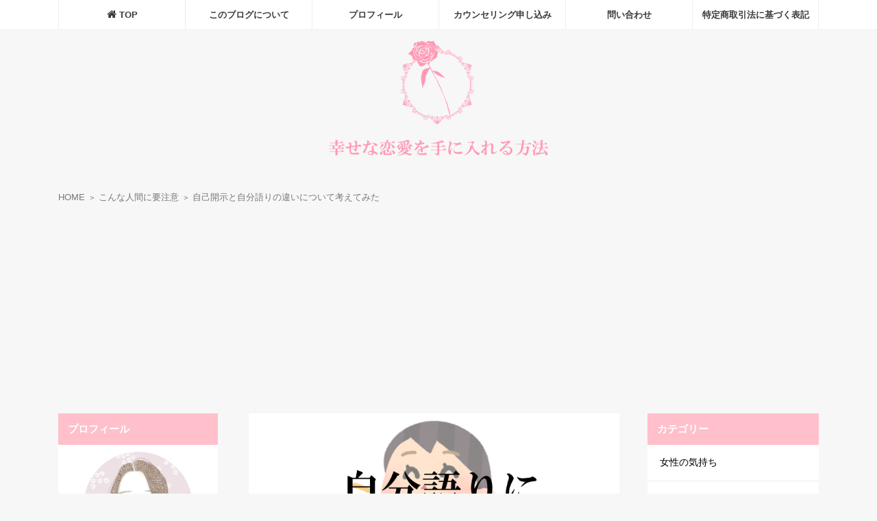

--- FILE ---
content_type: text/html; charset=UTF-8
request_url: https://shiawasedesuka.com/2020/03/30/jikokaiji-jibunkatari/
body_size: 16884
content:
<!DOCTYPE html>
<html lang="ja">
<head>
<meta charset="UTF-8">

<meta name="viewport" content="width=device-width, initial-scale=1" />
<link rel="stylesheet" href="https://shiawasedesuka.com/wp-content/themes/shiawasedesuka/style.css" type="text/css">
<link rel="stylesheet" href="https://shiawasedesuka.com/wp-content/themes/shiawasedesuka/rwd.css" type="text/css">
<link href="https://fonts.googleapis.com/css?family=Lato|Sumana|PT+Serif|Cormorant+Garamond|Tillana" rel="stylesheet">
<script src="https://maps.googleapis.com/maps/api/js?key=AIzaSyDpaTSPtuMiYf7dO2vYjoScswaWt2zYmWY"
  type="text/javascript"></script>
<script src="https://use.fontawesome.com/926fe18a63.js"></script>

<title>自己開示と自分語りの違いについて考えてみた - 幸せな恋愛を手に入れる方法</title>

		<!-- All in One SEO 4.4.1 - aioseo.com -->
		<meta name="description" content="私は 誰かともっと仲良くなりたい！ と思ったとき、 積極的に自分がどんな人間か明かすよう心掛けています。その一方でひたすら自分語りでこちらの話に聞く耳を持たない人を見ると 「仲良くなれないな～」と思ったりします。じゃあ自己開示と自分語りの違いってなんなんだ…？" />
		<meta name="robots" content="max-image-preview:large" />
		<link rel="canonical" href="https://shiawasedesuka.com/2020/03/30/jikokaiji-jibunkatari/" />
		<meta name="generator" content="All in One SEO (AIOSEO) 4.4.1" />
		<meta property="og:locale" content="ja_JP" />
		<meta property="og:site_name" content="幸せな恋愛を手に入れる方法 - 恋愛の常識を変える" />
		<meta property="og:type" content="article" />
		<meta property="og:title" content="自己開示と自分語りの違いについて考えてみた｜幸せな恋愛を手に入れる方法" />
		<meta property="og:description" content="口だけならいくらでも言えんねん。" />
		<meta property="og:url" content="https://shiawasedesuka.com/2020/03/30/jikokaiji-jibunkatari/" />
		<meta property="og:image" content="https://shiawasedesuka.com/wp-content/uploads/2020/03/200330_1.png" />
		<meta property="og:image:secure_url" content="https://shiawasedesuka.com/wp-content/uploads/2020/03/200330_1.png" />
		<meta property="og:image:width" content="2191" />
		<meta property="og:image:height" content="1233" />
		<meta property="article:published_time" content="2020-03-30T01:56:41+00:00" />
		<meta property="article:modified_time" content="2020-05-30T02:45:36+00:00" />
		<meta name="twitter:card" content="summary_large_image" />
		<meta name="twitter:title" content="自己開示と自分語りの違いについて考えてみた｜幸せな恋愛を手に入れる方法" />
		<meta name="twitter:description" content="口だけならいくらでも言えんねん。" />
		<meta name="twitter:image" content="https://shiawasedesuka.com/wp-content/uploads/2020/03/200330_1.png" />
		<script type="application/ld+json" class="aioseo-schema">
			{"@context":"https:\/\/schema.org","@graph":[{"@type":"BlogPosting","@id":"https:\/\/shiawasedesuka.com\/2020\/03\/30\/jikokaiji-jibunkatari\/#blogposting","name":"\u81ea\u5df1\u958b\u793a\u3068\u81ea\u5206\u8a9e\u308a\u306e\u9055\u3044\u306b\u3064\u3044\u3066\u8003\u3048\u3066\u307f\u305f - \u5e78\u305b\u306a\u604b\u611b\u3092\u624b\u306b\u5165\u308c\u308b\u65b9\u6cd5","headline":"\u81ea\u5df1\u958b\u793a\u3068\u81ea\u5206\u8a9e\u308a\u306e\u9055\u3044\u306b\u3064\u3044\u3066\u8003\u3048\u3066\u307f\u305f","author":{"@id":"https:\/\/shiawasedesuka.com\/author\/fujisaki2323\/#author"},"publisher":{"@id":"https:\/\/shiawasedesuka.com\/#organization"},"image":{"@type":"ImageObject","url":"https:\/\/shiawasedesuka.com\/wp-content\/uploads\/2020\/03\/200330_1.png","width":2191,"height":1233},"datePublished":"2020-03-30T01:56:41+09:00","dateModified":"2020-05-30T02:45:36+09:00","inLanguage":"ja","mainEntityOfPage":{"@id":"https:\/\/shiawasedesuka.com\/2020\/03\/30\/jikokaiji-jibunkatari\/#webpage"},"isPartOf":{"@id":"https:\/\/shiawasedesuka.com\/2020\/03\/30\/jikokaiji-jibunkatari\/#webpage"},"articleSection":"\u3053\u3093\u306a\u4eba\u9593\u306b\u8981\u6ce8\u610f, \u30b3\u30df\u30e5\u30cb\u30b1\u30fc\u30b7\u30e7\u30f3"},{"@type":"BreadcrumbList","@id":"https:\/\/shiawasedesuka.com\/2020\/03\/30\/jikokaiji-jibunkatari\/#breadcrumblist","itemListElement":[{"@type":"ListItem","@id":"https:\/\/shiawasedesuka.com\/#listItem","position":1,"item":{"@type":"WebPage","@id":"https:\/\/shiawasedesuka.com\/","name":"\u30db\u30fc\u30e0","description":"\u604b\u611b\u306e\u5e38\u8b58\u3092\u5909\u3048\u308b","url":"https:\/\/shiawasedesuka.com\/"},"nextItem":"https:\/\/shiawasedesuka.com\/2020\/#listItem"},{"@type":"ListItem","@id":"https:\/\/shiawasedesuka.com\/2020\/#listItem","position":2,"item":{"@type":"WebPage","@id":"https:\/\/shiawasedesuka.com\/2020\/","name":"2020","url":"https:\/\/shiawasedesuka.com\/2020\/"},"nextItem":"https:\/\/shiawasedesuka.com\/2020\/03\/#listItem","previousItem":"https:\/\/shiawasedesuka.com\/#listItem"},{"@type":"ListItem","@id":"https:\/\/shiawasedesuka.com\/2020\/03\/#listItem","position":3,"item":{"@type":"WebPage","@id":"https:\/\/shiawasedesuka.com\/2020\/03\/","name":"March","url":"https:\/\/shiawasedesuka.com\/2020\/03\/"},"nextItem":"https:\/\/shiawasedesuka.com\/2020\/03\/30\/#listItem","previousItem":"https:\/\/shiawasedesuka.com\/2020\/#listItem"},{"@type":"ListItem","@id":"https:\/\/shiawasedesuka.com\/2020\/03\/30\/#listItem","position":4,"item":{"@type":"WebPage","@id":"https:\/\/shiawasedesuka.com\/2020\/03\/30\/","name":"30","url":"https:\/\/shiawasedesuka.com\/2020\/03\/30\/"},"nextItem":"https:\/\/shiawasedesuka.com\/2020\/03\/30\/jikokaiji-jibunkatari\/#listItem","previousItem":"https:\/\/shiawasedesuka.com\/2020\/03\/#listItem"},{"@type":"ListItem","@id":"https:\/\/shiawasedesuka.com\/2020\/03\/30\/jikokaiji-jibunkatari\/#listItem","position":5,"item":{"@type":"WebPage","@id":"https:\/\/shiawasedesuka.com\/2020\/03\/30\/jikokaiji-jibunkatari\/","name":"\u81ea\u5df1\u958b\u793a\u3068\u81ea\u5206\u8a9e\u308a\u306e\u9055\u3044\u306b\u3064\u3044\u3066\u8003\u3048\u3066\u307f\u305f","description":"\u79c1\u306f \u8ab0\u304b\u3068\u3082\u3063\u3068\u4ef2\u826f\u304f\u306a\u308a\u305f\u3044\uff01 \u3068\u601d\u3063\u305f\u3068\u304d\u3001 \u7a4d\u6975\u7684\u306b\u81ea\u5206\u304c\u3069\u3093\u306a\u4eba\u9593\u304b\u660e\u304b\u3059\u3088\u3046\u5fc3\u639b\u3051\u3066\u3044\u307e\u3059\u3002\u305d\u306e\u4e00\u65b9\u3067\u3072\u305f\u3059\u3089\u81ea\u5206\u8a9e\u308a\u3067\u3053\u3061\u3089\u306e\u8a71\u306b\u805e\u304f\u8033\u3092\u6301\u305f\u306a\u3044\u4eba\u3092\u898b\u308b\u3068 \u300c\u4ef2\u826f\u304f\u306a\u308c\u306a\u3044\u306a\uff5e\u300d\u3068\u601d\u3063\u305f\u308a\u3057\u307e\u3059\u3002\u3058\u3083\u3042\u81ea\u5df1\u958b\u793a\u3068\u81ea\u5206\u8a9e\u308a\u306e\u9055\u3044\u3063\u3066\u306a\u3093\u306a\u3093\u3060\u2026\uff1f","url":"https:\/\/shiawasedesuka.com\/2020\/03\/30\/jikokaiji-jibunkatari\/"},"previousItem":"https:\/\/shiawasedesuka.com\/2020\/03\/30\/#listItem"}]},{"@type":"Organization","@id":"https:\/\/shiawasedesuka.com\/#organization","name":"\u5e78\u305b\u306a\u604b\u611b\u3092\u624b\u306b\u5165\u308c\u308b\u65b9\u6cd5","url":"https:\/\/shiawasedesuka.com\/"},{"@type":"Person","@id":"https:\/\/shiawasedesuka.com\/author\/fujisaki2323\/#author","url":"https:\/\/shiawasedesuka.com\/author\/fujisaki2323\/","name":"fujisaki2323","image":{"@type":"ImageObject","@id":"https:\/\/shiawasedesuka.com\/2020\/03\/30\/jikokaiji-jibunkatari\/#authorImage","url":"https:\/\/secure.gravatar.com\/avatar\/34ec572d9c594360ca05f079b0bea2e9?s=96&d=mm&r=g","width":96,"height":96,"caption":"fujisaki2323"}},{"@type":"WebPage","@id":"https:\/\/shiawasedesuka.com\/2020\/03\/30\/jikokaiji-jibunkatari\/#webpage","url":"https:\/\/shiawasedesuka.com\/2020\/03\/30\/jikokaiji-jibunkatari\/","name":"\u81ea\u5df1\u958b\u793a\u3068\u81ea\u5206\u8a9e\u308a\u306e\u9055\u3044\u306b\u3064\u3044\u3066\u8003\u3048\u3066\u307f\u305f - \u5e78\u305b\u306a\u604b\u611b\u3092\u624b\u306b\u5165\u308c\u308b\u65b9\u6cd5","description":"\u79c1\u306f \u8ab0\u304b\u3068\u3082\u3063\u3068\u4ef2\u826f\u304f\u306a\u308a\u305f\u3044\uff01 \u3068\u601d\u3063\u305f\u3068\u304d\u3001 \u7a4d\u6975\u7684\u306b\u81ea\u5206\u304c\u3069\u3093\u306a\u4eba\u9593\u304b\u660e\u304b\u3059\u3088\u3046\u5fc3\u639b\u3051\u3066\u3044\u307e\u3059\u3002\u305d\u306e\u4e00\u65b9\u3067\u3072\u305f\u3059\u3089\u81ea\u5206\u8a9e\u308a\u3067\u3053\u3061\u3089\u306e\u8a71\u306b\u805e\u304f\u8033\u3092\u6301\u305f\u306a\u3044\u4eba\u3092\u898b\u308b\u3068 \u300c\u4ef2\u826f\u304f\u306a\u308c\u306a\u3044\u306a\uff5e\u300d\u3068\u601d\u3063\u305f\u308a\u3057\u307e\u3059\u3002\u3058\u3083\u3042\u81ea\u5df1\u958b\u793a\u3068\u81ea\u5206\u8a9e\u308a\u306e\u9055\u3044\u3063\u3066\u306a\u3093\u306a\u3093\u3060\u2026\uff1f","inLanguage":"ja","isPartOf":{"@id":"https:\/\/shiawasedesuka.com\/#website"},"breadcrumb":{"@id":"https:\/\/shiawasedesuka.com\/2020\/03\/30\/jikokaiji-jibunkatari\/#breadcrumblist"},"author":{"@id":"https:\/\/shiawasedesuka.com\/author\/fujisaki2323\/#author"},"creator":{"@id":"https:\/\/shiawasedesuka.com\/author\/fujisaki2323\/#author"},"image":{"@type":"ImageObject","url":"https:\/\/shiawasedesuka.com\/wp-content\/uploads\/2020\/03\/200330_1.png","@id":"https:\/\/shiawasedesuka.com\/#mainImage","width":2191,"height":1233},"primaryImageOfPage":{"@id":"https:\/\/shiawasedesuka.com\/2020\/03\/30\/jikokaiji-jibunkatari\/#mainImage"},"datePublished":"2020-03-30T01:56:41+09:00","dateModified":"2020-05-30T02:45:36+09:00"},{"@type":"WebSite","@id":"https:\/\/shiawasedesuka.com\/#website","url":"https:\/\/shiawasedesuka.com\/","name":"\u5e78\u305b\u306a\u604b\u611b\u3092\u624b\u306b\u5165\u308c\u308b\u65b9\u6cd5","description":"\u604b\u611b\u306e\u5e38\u8b58\u3092\u5909\u3048\u308b","inLanguage":"ja","publisher":{"@id":"https:\/\/shiawasedesuka.com\/#organization"}}]}
		</script>
		<!-- All in One SEO -->

<link rel="alternate" type="application/rss+xml" title="幸せな恋愛を手に入れる方法 &raquo; 自己開示と自分語りの違いについて考えてみた のコメントのフィード" href="https://shiawasedesuka.com/2020/03/30/jikokaiji-jibunkatari/feed/" />
<script type="text/javascript">
window._wpemojiSettings = {"baseUrl":"https:\/\/s.w.org\/images\/core\/emoji\/14.0.0\/72x72\/","ext":".png","svgUrl":"https:\/\/s.w.org\/images\/core\/emoji\/14.0.0\/svg\/","svgExt":".svg","source":{"concatemoji":"https:\/\/shiawasedesuka.com\/wp-includes\/js\/wp-emoji-release.min.js?ver=6.2.8"}};
/*! This file is auto-generated */
!function(e,a,t){var n,r,o,i=a.createElement("canvas"),p=i.getContext&&i.getContext("2d");function s(e,t){p.clearRect(0,0,i.width,i.height),p.fillText(e,0,0);e=i.toDataURL();return p.clearRect(0,0,i.width,i.height),p.fillText(t,0,0),e===i.toDataURL()}function c(e){var t=a.createElement("script");t.src=e,t.defer=t.type="text/javascript",a.getElementsByTagName("head")[0].appendChild(t)}for(o=Array("flag","emoji"),t.supports={everything:!0,everythingExceptFlag:!0},r=0;r<o.length;r++)t.supports[o[r]]=function(e){if(p&&p.fillText)switch(p.textBaseline="top",p.font="600 32px Arial",e){case"flag":return s("\ud83c\udff3\ufe0f\u200d\u26a7\ufe0f","\ud83c\udff3\ufe0f\u200b\u26a7\ufe0f")?!1:!s("\ud83c\uddfa\ud83c\uddf3","\ud83c\uddfa\u200b\ud83c\uddf3")&&!s("\ud83c\udff4\udb40\udc67\udb40\udc62\udb40\udc65\udb40\udc6e\udb40\udc67\udb40\udc7f","\ud83c\udff4\u200b\udb40\udc67\u200b\udb40\udc62\u200b\udb40\udc65\u200b\udb40\udc6e\u200b\udb40\udc67\u200b\udb40\udc7f");case"emoji":return!s("\ud83e\udef1\ud83c\udffb\u200d\ud83e\udef2\ud83c\udfff","\ud83e\udef1\ud83c\udffb\u200b\ud83e\udef2\ud83c\udfff")}return!1}(o[r]),t.supports.everything=t.supports.everything&&t.supports[o[r]],"flag"!==o[r]&&(t.supports.everythingExceptFlag=t.supports.everythingExceptFlag&&t.supports[o[r]]);t.supports.everythingExceptFlag=t.supports.everythingExceptFlag&&!t.supports.flag,t.DOMReady=!1,t.readyCallback=function(){t.DOMReady=!0},t.supports.everything||(n=function(){t.readyCallback()},a.addEventListener?(a.addEventListener("DOMContentLoaded",n,!1),e.addEventListener("load",n,!1)):(e.attachEvent("onload",n),a.attachEvent("onreadystatechange",function(){"complete"===a.readyState&&t.readyCallback()})),(e=t.source||{}).concatemoji?c(e.concatemoji):e.wpemoji&&e.twemoji&&(c(e.twemoji),c(e.wpemoji)))}(window,document,window._wpemojiSettings);
</script>
<!-- shiawasedesuka.com is managing ads with Advanced Ads – https://wpadvancedads.com/ --><script id="shiaw-ready">
			window.advanced_ads_ready=function(e,a){a=a||"complete";var d=function(e){return"interactive"===a?"loading"!==e:"complete"===e};d(document.readyState)?e():document.addEventListener("readystatechange",(function(a){d(a.target.readyState)&&e()}),{once:"interactive"===a})},window.advanced_ads_ready_queue=window.advanced_ads_ready_queue||[];		</script>
		<style type="text/css">
img.wp-smiley,
img.emoji {
	display: inline !important;
	border: none !important;
	box-shadow: none !important;
	height: 1em !important;
	width: 1em !important;
	margin: 0 0.07em !important;
	vertical-align: -0.1em !important;
	background: none !important;
	padding: 0 !important;
}
</style>
	<link rel='stylesheet' id='wp-block-library-css' href='https://shiawasedesuka.com/wp-includes/css/dist/block-library/style.min.css?ver=6.2.8' type='text/css' media='all' />
<link rel='stylesheet' id='classic-theme-styles-css' href='https://shiawasedesuka.com/wp-includes/css/classic-themes.min.css?ver=6.2.8' type='text/css' media='all' />
<style id='global-styles-inline-css' type='text/css'>
body{--wp--preset--color--black: #000000;--wp--preset--color--cyan-bluish-gray: #abb8c3;--wp--preset--color--white: #ffffff;--wp--preset--color--pale-pink: #f78da7;--wp--preset--color--vivid-red: #cf2e2e;--wp--preset--color--luminous-vivid-orange: #ff6900;--wp--preset--color--luminous-vivid-amber: #fcb900;--wp--preset--color--light-green-cyan: #7bdcb5;--wp--preset--color--vivid-green-cyan: #00d084;--wp--preset--color--pale-cyan-blue: #8ed1fc;--wp--preset--color--vivid-cyan-blue: #0693e3;--wp--preset--color--vivid-purple: #9b51e0;--wp--preset--gradient--vivid-cyan-blue-to-vivid-purple: linear-gradient(135deg,rgba(6,147,227,1) 0%,rgb(155,81,224) 100%);--wp--preset--gradient--light-green-cyan-to-vivid-green-cyan: linear-gradient(135deg,rgb(122,220,180) 0%,rgb(0,208,130) 100%);--wp--preset--gradient--luminous-vivid-amber-to-luminous-vivid-orange: linear-gradient(135deg,rgba(252,185,0,1) 0%,rgba(255,105,0,1) 100%);--wp--preset--gradient--luminous-vivid-orange-to-vivid-red: linear-gradient(135deg,rgba(255,105,0,1) 0%,rgb(207,46,46) 100%);--wp--preset--gradient--very-light-gray-to-cyan-bluish-gray: linear-gradient(135deg,rgb(238,238,238) 0%,rgb(169,184,195) 100%);--wp--preset--gradient--cool-to-warm-spectrum: linear-gradient(135deg,rgb(74,234,220) 0%,rgb(151,120,209) 20%,rgb(207,42,186) 40%,rgb(238,44,130) 60%,rgb(251,105,98) 80%,rgb(254,248,76) 100%);--wp--preset--gradient--blush-light-purple: linear-gradient(135deg,rgb(255,206,236) 0%,rgb(152,150,240) 100%);--wp--preset--gradient--blush-bordeaux: linear-gradient(135deg,rgb(254,205,165) 0%,rgb(254,45,45) 50%,rgb(107,0,62) 100%);--wp--preset--gradient--luminous-dusk: linear-gradient(135deg,rgb(255,203,112) 0%,rgb(199,81,192) 50%,rgb(65,88,208) 100%);--wp--preset--gradient--pale-ocean: linear-gradient(135deg,rgb(255,245,203) 0%,rgb(182,227,212) 50%,rgb(51,167,181) 100%);--wp--preset--gradient--electric-grass: linear-gradient(135deg,rgb(202,248,128) 0%,rgb(113,206,126) 100%);--wp--preset--gradient--midnight: linear-gradient(135deg,rgb(2,3,129) 0%,rgb(40,116,252) 100%);--wp--preset--duotone--dark-grayscale: url('#wp-duotone-dark-grayscale');--wp--preset--duotone--grayscale: url('#wp-duotone-grayscale');--wp--preset--duotone--purple-yellow: url('#wp-duotone-purple-yellow');--wp--preset--duotone--blue-red: url('#wp-duotone-blue-red');--wp--preset--duotone--midnight: url('#wp-duotone-midnight');--wp--preset--duotone--magenta-yellow: url('#wp-duotone-magenta-yellow');--wp--preset--duotone--purple-green: url('#wp-duotone-purple-green');--wp--preset--duotone--blue-orange: url('#wp-duotone-blue-orange');--wp--preset--font-size--small: 13px;--wp--preset--font-size--medium: 20px;--wp--preset--font-size--large: 36px;--wp--preset--font-size--x-large: 42px;--wp--preset--spacing--20: 0.44rem;--wp--preset--spacing--30: 0.67rem;--wp--preset--spacing--40: 1rem;--wp--preset--spacing--50: 1.5rem;--wp--preset--spacing--60: 2.25rem;--wp--preset--spacing--70: 3.38rem;--wp--preset--spacing--80: 5.06rem;--wp--preset--shadow--natural: 6px 6px 9px rgba(0, 0, 0, 0.2);--wp--preset--shadow--deep: 12px 12px 50px rgba(0, 0, 0, 0.4);--wp--preset--shadow--sharp: 6px 6px 0px rgba(0, 0, 0, 0.2);--wp--preset--shadow--outlined: 6px 6px 0px -3px rgba(255, 255, 255, 1), 6px 6px rgba(0, 0, 0, 1);--wp--preset--shadow--crisp: 6px 6px 0px rgba(0, 0, 0, 1);}:where(.is-layout-flex){gap: 0.5em;}body .is-layout-flow > .alignleft{float: left;margin-inline-start: 0;margin-inline-end: 2em;}body .is-layout-flow > .alignright{float: right;margin-inline-start: 2em;margin-inline-end: 0;}body .is-layout-flow > .aligncenter{margin-left: auto !important;margin-right: auto !important;}body .is-layout-constrained > .alignleft{float: left;margin-inline-start: 0;margin-inline-end: 2em;}body .is-layout-constrained > .alignright{float: right;margin-inline-start: 2em;margin-inline-end: 0;}body .is-layout-constrained > .aligncenter{margin-left: auto !important;margin-right: auto !important;}body .is-layout-constrained > :where(:not(.alignleft):not(.alignright):not(.alignfull)){max-width: var(--wp--style--global--content-size);margin-left: auto !important;margin-right: auto !important;}body .is-layout-constrained > .alignwide{max-width: var(--wp--style--global--wide-size);}body .is-layout-flex{display: flex;}body .is-layout-flex{flex-wrap: wrap;align-items: center;}body .is-layout-flex > *{margin: 0;}:where(.wp-block-columns.is-layout-flex){gap: 2em;}.has-black-color{color: var(--wp--preset--color--black) !important;}.has-cyan-bluish-gray-color{color: var(--wp--preset--color--cyan-bluish-gray) !important;}.has-white-color{color: var(--wp--preset--color--white) !important;}.has-pale-pink-color{color: var(--wp--preset--color--pale-pink) !important;}.has-vivid-red-color{color: var(--wp--preset--color--vivid-red) !important;}.has-luminous-vivid-orange-color{color: var(--wp--preset--color--luminous-vivid-orange) !important;}.has-luminous-vivid-amber-color{color: var(--wp--preset--color--luminous-vivid-amber) !important;}.has-light-green-cyan-color{color: var(--wp--preset--color--light-green-cyan) !important;}.has-vivid-green-cyan-color{color: var(--wp--preset--color--vivid-green-cyan) !important;}.has-pale-cyan-blue-color{color: var(--wp--preset--color--pale-cyan-blue) !important;}.has-vivid-cyan-blue-color{color: var(--wp--preset--color--vivid-cyan-blue) !important;}.has-vivid-purple-color{color: var(--wp--preset--color--vivid-purple) !important;}.has-black-background-color{background-color: var(--wp--preset--color--black) !important;}.has-cyan-bluish-gray-background-color{background-color: var(--wp--preset--color--cyan-bluish-gray) !important;}.has-white-background-color{background-color: var(--wp--preset--color--white) !important;}.has-pale-pink-background-color{background-color: var(--wp--preset--color--pale-pink) !important;}.has-vivid-red-background-color{background-color: var(--wp--preset--color--vivid-red) !important;}.has-luminous-vivid-orange-background-color{background-color: var(--wp--preset--color--luminous-vivid-orange) !important;}.has-luminous-vivid-amber-background-color{background-color: var(--wp--preset--color--luminous-vivid-amber) !important;}.has-light-green-cyan-background-color{background-color: var(--wp--preset--color--light-green-cyan) !important;}.has-vivid-green-cyan-background-color{background-color: var(--wp--preset--color--vivid-green-cyan) !important;}.has-pale-cyan-blue-background-color{background-color: var(--wp--preset--color--pale-cyan-blue) !important;}.has-vivid-cyan-blue-background-color{background-color: var(--wp--preset--color--vivid-cyan-blue) !important;}.has-vivid-purple-background-color{background-color: var(--wp--preset--color--vivid-purple) !important;}.has-black-border-color{border-color: var(--wp--preset--color--black) !important;}.has-cyan-bluish-gray-border-color{border-color: var(--wp--preset--color--cyan-bluish-gray) !important;}.has-white-border-color{border-color: var(--wp--preset--color--white) !important;}.has-pale-pink-border-color{border-color: var(--wp--preset--color--pale-pink) !important;}.has-vivid-red-border-color{border-color: var(--wp--preset--color--vivid-red) !important;}.has-luminous-vivid-orange-border-color{border-color: var(--wp--preset--color--luminous-vivid-orange) !important;}.has-luminous-vivid-amber-border-color{border-color: var(--wp--preset--color--luminous-vivid-amber) !important;}.has-light-green-cyan-border-color{border-color: var(--wp--preset--color--light-green-cyan) !important;}.has-vivid-green-cyan-border-color{border-color: var(--wp--preset--color--vivid-green-cyan) !important;}.has-pale-cyan-blue-border-color{border-color: var(--wp--preset--color--pale-cyan-blue) !important;}.has-vivid-cyan-blue-border-color{border-color: var(--wp--preset--color--vivid-cyan-blue) !important;}.has-vivid-purple-border-color{border-color: var(--wp--preset--color--vivid-purple) !important;}.has-vivid-cyan-blue-to-vivid-purple-gradient-background{background: var(--wp--preset--gradient--vivid-cyan-blue-to-vivid-purple) !important;}.has-light-green-cyan-to-vivid-green-cyan-gradient-background{background: var(--wp--preset--gradient--light-green-cyan-to-vivid-green-cyan) !important;}.has-luminous-vivid-amber-to-luminous-vivid-orange-gradient-background{background: var(--wp--preset--gradient--luminous-vivid-amber-to-luminous-vivid-orange) !important;}.has-luminous-vivid-orange-to-vivid-red-gradient-background{background: var(--wp--preset--gradient--luminous-vivid-orange-to-vivid-red) !important;}.has-very-light-gray-to-cyan-bluish-gray-gradient-background{background: var(--wp--preset--gradient--very-light-gray-to-cyan-bluish-gray) !important;}.has-cool-to-warm-spectrum-gradient-background{background: var(--wp--preset--gradient--cool-to-warm-spectrum) !important;}.has-blush-light-purple-gradient-background{background: var(--wp--preset--gradient--blush-light-purple) !important;}.has-blush-bordeaux-gradient-background{background: var(--wp--preset--gradient--blush-bordeaux) !important;}.has-luminous-dusk-gradient-background{background: var(--wp--preset--gradient--luminous-dusk) !important;}.has-pale-ocean-gradient-background{background: var(--wp--preset--gradient--pale-ocean) !important;}.has-electric-grass-gradient-background{background: var(--wp--preset--gradient--electric-grass) !important;}.has-midnight-gradient-background{background: var(--wp--preset--gradient--midnight) !important;}.has-small-font-size{font-size: var(--wp--preset--font-size--small) !important;}.has-medium-font-size{font-size: var(--wp--preset--font-size--medium) !important;}.has-large-font-size{font-size: var(--wp--preset--font-size--large) !important;}.has-x-large-font-size{font-size: var(--wp--preset--font-size--x-large) !important;}
.wp-block-navigation a:where(:not(.wp-element-button)){color: inherit;}
:where(.wp-block-columns.is-layout-flex){gap: 2em;}
.wp-block-pullquote{font-size: 1.5em;line-height: 1.6;}
</style>
<link rel='stylesheet' id='contact-form-7-css' href='https://shiawasedesuka.com/wp-content/plugins/contact-form-7/includes/css/styles.css?ver=5.2.2' type='text/css' media='all' />
<script type='text/javascript' src='https://shiawasedesuka.com/wp-includes/js/jquery/jquery.min.js?ver=3.6.4' id='jquery-core-js'></script>
<script type='text/javascript' src='https://shiawasedesuka.com/wp-includes/js/jquery/jquery-migrate.min.js?ver=3.4.0' id='jquery-migrate-js'></script>
<script type='text/javascript' src='https://shiawasedesuka.com/wp-content/themes/shiawasedesuka/script.js?ver=6.2.8' id='navbtn-script-js'></script>
<link rel="https://api.w.org/" href="https://shiawasedesuka.com/wp-json/" /><link rel="alternate" type="application/json" href="https://shiawasedesuka.com/wp-json/wp/v2/posts/1225" /><link rel="EditURI" type="application/rsd+xml" title="RSD" href="https://shiawasedesuka.com/xmlrpc.php?rsd" />
<link rel="wlwmanifest" type="application/wlwmanifest+xml" href="https://shiawasedesuka.com/wp-includes/wlwmanifest.xml" />
<meta name="generator" content="WordPress 6.2.8" />
<link rel='shortlink' href='https://shiawasedesuka.com/?p=1225' />
<link rel="alternate" type="application/json+oembed" href="https://shiawasedesuka.com/wp-json/oembed/1.0/embed?url=https%3A%2F%2Fshiawasedesuka.com%2F2020%2F03%2F30%2Fjikokaiji-jibunkatari%2F" />
<link rel="alternate" type="text/xml+oembed" href="https://shiawasedesuka.com/wp-json/oembed/1.0/embed?url=https%3A%2F%2Fshiawasedesuka.com%2F2020%2F03%2F30%2Fjikokaiji-jibunkatari%2F&#038;format=xml" />
<? if (!is_404( )) { ?>
<script async src="//pagead2.googlesyndication.com/pagead/js/adsbygoogle.js"></script>
<script>
     (adsbygoogle = window.adsbygoogle || []).push({
          google_ad_client: "ca-pub-1798548009169042",
          enable_page_level_ads: true
     });
</script>
<script async custom-element="amp-auto-ads"
        src="https://cdn.ampproject.org/v0/amp-auto-ads-0.1.js">
</script>
<? } ?>		<style type="text/css" id="wp-custom-css">
			@import url('https://fonts.googleapis.com/css?family=Mandali');


#toc_container {
  margin-bottom: 40px;
  padding: 15px 20px;
  background: #fff;
  border: 5px solid #fdeff2;
  border-radius: 2px;
  color: #666; }

#toc_container .toc_title {
  font-family: 'Mandali', cursive;
  text-align: center;
  margin-bottom: 35px;
  margin-top: 0;
  padding-top: 0;
color:#e597b2;
  padding-bottom: 0px;
  font-size: 1.5em;
  border-bottom: 2px solid #fdeff2; }

#toc_container .toc_list {
  list-style-type: none !important;
  counter-reset: li; }

#toc_container .toc_list > li {
  position: relative;
  margin-bottom: 15px;
padding-top:2px;
  margin-left: 6px;
  line-height: 1.3em;
  font-size: 1em; }

#toc_container .toc_list > li:after {
  counter-increment: li;
  content: counter(li) ;
  position: absolute;
  left: -35px!important;
  top: 0px;
  background: none;
  font-family: 'Mandali', cursive;
  font-size: 1.4em;
  letter-spacing: 0px;
  color: #e597b2; }

#toc_container .toc_list > li a {
  text-decoration: none !important;
color:#666; }

#toc_container .toc_list > li a:hover {
  text-decoration: underline !important; }

#toc_container .toc_list > li ul {
  list-style-type: disc;
  margin-top: 15px;
  padding-left: 20px;
  color: #e597b2; }

#toc_container .toc_list > li > ul li {
  font-size: 0.9em;
  margin-bottom: 8px; }

@media only screen and (min-width: 641px) {
  #toc_container {
    padding: 25px 40px; }

  #toc_container .toc_title {
    font-size: 2em; }

  #toc_container .toc_list > li {
    margin-bottom: 18px;
    margin-left: 12px;
    font-size: 1em; }

  #toc_container .toc_list > li:after {
    left: -48px;
    top: 0px;
    font-size: 26px; } }		</style>
		
<link rel="shortcut icon" type="image/x-icon" href="https://shiawasedesuka.com/wp-content/themes/shiawasedesuka/shiawase-favi.png">
<link rel="apple-touch-icon" href="https://shiawasedesuka.com/wp-content/themes/shiawasedesuka/shiawase-favi.png">
<link rel="apple-touch-icon-precomposed" href="https://shiawasedesuka.com/wp-content/themes/shiawasedesuka/shiawase-favi.png">
<link rel="icon" href="https://shiawasedesuka.com/wp-content/themes/shiawasedesuka/shiawase-favi.png">
	
	<script async src="//pagead2.googlesyndication.com/pagead/js/adsbygoogle.js"></script>
<script>
  (adsbygoogle = window.adsbygoogle || []).push({
    google_ad_client: "ca-pub-1798548009169042",
    enable_page_level_ads: true
  });
</script>
	


</head>
<body class="post-template-default single single-post postid-1225 single-format-standard aa-prefix-shiaw-">

<ul class="menu-1">

<div class="inner">

<li class="menu-item"><a href="https://shiawasedesuka.com/"><i class="fa fa-home" aria-hidden="true"></i>TOP</a></li>
<li class="menu-item"><a href="https://shiawasedesuka.com/about">このブログについて</a></li>
<li class="menu-item"><a href="https://shiawasedesuka.com/profile">プロフィール</a></li>
<li class="menu-item"><a href="https://shiawasedesuka.com/counseling">カウンセリング申し込み</a></li>
<li class="menu-item"><a href="https://shiawasedesuka.com/contact">問い合わせ</a></li>
<li class="menu-item"><a href="https://shiawasedesuka.com/tokusho">特定商取引法に基づく表記</a></li>

</div>

</ul><!-- .menu-1 -->

<header id="header" class="site-header" itemscope="itemscope" itemtype="http://schema.org/WPHeader">
<div class="site-header-in">
<div class="header-top">

  <p class="header-top-title" itemprop="publisher" itemscope itemtype="https://schema.org/Organization">
    <a href="https://shiawasedesuka.com/" itemprop="logo" itemscope itemtype="https://schema.org/ImageObject">
     <img src="https://shiawasedesuka.com/wp-content/themes/shiawasedesuka/img/logo.png" alt="幸せな恋愛を手に入れる方法">
     <meta itemprop="url" content="https://shiawasedesuka.com/wp-content/themes/shiawasedesuka/img/logo.png">
    </a>
    <meta itemprop="name" content="幸せな恋愛を手に入れる方法">
  </p>

    <a type="button" id="navbtn"><i class="fa fa-bars" aria-hidden="true"></i>MENU</a>

<ul class="menu-2">

<div class="inner">

<li class="menu-item"><a href="https://shiawasedesuka.com/"><i class="fa fa-home" aria-hidden="true"></i>TOP</a></li>
<li class="menu-item"><a href="https://shiawasedesuka.com/about">このブログについて</a></li>
<li class="menu-item"><a href="https://shiawasedesuka.com/profile">プロフィール</a></li>
<li class="menu-item"><a href="https://shiawasedesuka.com/counseling">カウンセリング申し込み</a></li>
<li class="menu-item"><a href="https://shiawasedesuka.com/contact">問い合わせ</a></li>
<li class="menu-item"><a href="https://shiawasedesuka.com/tokusho">特定商取引法に基づく表記</a></li>

</div>

</ul><!-- .menu-1 -->

</div>

</div>

</header>
<div class="main-body">

<div id="breadcrumb" class="breadcrumbs"><ol class="breadcrumbs-in" itemprop="Breadcrumb" itemscope itemtype="http://schema.org/BreadcrumbList"><li itemprop="itemListElement" itemscope itemtype="http://schema.org/ListItem"><a itemprop="item" href="https://shiawasedesuka.com/" class="home"><span itemprop="name">HOME</span></a><meta itemprop="position" content="1"></li><li itemprop="itemListElement" itemscope itemtype="http://schema.org/ListItem"><a itemprop="item" href="https://shiawasedesuka.com/category/chuishite/"><span itemprop="name">こんな人間に要注意</span></a><meta itemprop="position" content="2"></li><li>自己開示と自分語りの違いについて考えてみた</li></ol></div>
<div class="main-body-in">

<div id="main" class="kobetu">

<div class="main-content">



    <article class="kiji post-1225 post type-post status-publish format-standard has-post-thumbnail hentry category-chuishite category-comunication">

                   <figure class="thumb-figure" itemprop="image" itemscope itemtype="https://schema.org/ImageObject">
               <img width="2191" height="1233" src="https://shiawasedesuka.com/wp-content/uploads/2020/03/200330_1.png" class="attachment-post-thumbnail size-post-thumbnail wp-post-image" alt="" decoding="async" itemprop="thumbnailUrl" srcset="https://shiawasedesuka.com/wp-content/uploads/2020/03/200330_1.png 2191w, https://shiawasedesuka.com/wp-content/uploads/2020/03/200330_1-300x169.png 300w, https://shiawasedesuka.com/wp-content/uploads/2020/03/200330_1-1024x576.png 1024w, https://shiawasedesuka.com/wp-content/uploads/2020/03/200330_1-768x432.png 768w, https://shiawasedesuka.com/wp-content/uploads/2020/03/200330_1-1536x864.png 1536w, https://shiawasedesuka.com/wp-content/uploads/2020/03/200330_1-2048x1153.png 2048w" sizes="(max-width: 2191px) 100vw, 2191px" />                 <meta itemprop="url" content="https://shiawasedesuka.com/wp-content/uploads/2020/03/200330_1.png">
               </figure>
    




<div class="main-content-in">


        <p class="post-date"><i class="fa fa-clock-o" aria-hidden="true"></i><time datetime="2020-03-30" itemprop="datePublished" content="2020-03-30" >2020.03.30</time><i class="fa fa-history" aria-hidden="true"></i><time datetime="2020-05-30" itemprop="dateModified" content="2020-05-30">2020.05.30</time></p>

    <ul class="post-categories">
	<li><a href="https://shiawasedesuka.com/category/chuishite/" rel="category tag">こんな人間に要注意</a></li>
	<li><a href="https://shiawasedesuka.com/category/shinri/comunication/" rel="category tag">コミュニケーション</a></li></ul>
    <h1 itemprop="headline">自己開示と自分語りの違いについて考えてみた</h1>



    <blockquote class="twitter-tweet">
<p lang="ja" dir="ltr">自分語りと自己開示の違いを教えてくれ</p>
<p>&mdash; フジサキの裏垢 (@ura_fuji_saki) <a href="https://twitter.com/ura_fuji_saki/status/1241885393902956547?ref_src=twsrc%5Etfw">March 23, 2020</a></p></blockquote>
<p> <script async src="https://platform.twitter.com/widgets.js" charset="utf-8"></script></p>
<p>&nbsp;<br />
私は<br />
<strong>誰かともっと仲良くなりたい！</strong><br />
と思ったとき、</p>
<p>積極的に自分がどんな人間か明かすよう心掛けています。</p>
<p>&nbsp;<br />
その一方でひたすら自分語りでこちらの話に聞く耳を持たない人を見ると</p>
<p>「仲良くなれないな～」と思ったりします。</p>
<p>&nbsp;<br />
そこでふと気づきました。</p>
<p>&nbsp;<br />
<strong style="color:blue;">自己開示と自分語りの違いってなんだ…？</strong></p>
<p>&nbsp;<br />
今回はその違いと、どうしたら自分語りにならないかを考えてみました。</p>
<p>&nbsp;</p>
<div id="toc_container" class="toc_white no_bullets"><p class="toc_title">目次</p><ul class="toc_list"><li></li><li><ul><li></li></ul></li><li></li><li></li><li></li></ul></div>
<div class="shiaw-%e3%82%b3%e3%83%b3%e3%83%86%e3%83%b3%e3%83%84" style="margin-left: auto; margin-right: auto; text-align: center; " id="shiaw-389005522">スポンサーリンク<br/>
<script async src="//pagead2.googlesyndication.com/pagead/js/adsbygoogle.js"></script>
<!-- 記事内h2(1,3) -->
<ins class="adsbygoogle"
     style="display:block"
     data-ad-client="ca-pub-1798548009169042"
     data-ad-slot="1382147782"
     data-ad-format="auto"
     data-full-width-responsive="true"></ins>
<script>
     (adsbygoogle = window.adsbygoogle || []).push({});
</script></div><br style="clear: both; display: block; float: none;"/><h2><span id="i">関係を築くうえで不可欠な自己開示</span></h2>
<p>語感として、<br />
自己開示はいいイメージで、自分語りは悪いイメージです。</p>
<p>でもどちらもすることは同じで、<br />
「自分を明らかにする」ということです。</p>
<p>&nbsp;<br />
ではどうして私が積極的に自己開示をしてきたのか、<br />
自己開示にどんな意味があるのかというと、</p>
<p><strong>得体のしれない相手に何も話したくなくない？</strong></p>
<p>&nbsp;<br />
例えば初対面の相手と話しているとき</p>
<p class="design-1"><strong>「趣味は？」<br />
「仕事は？」<br />
「どんな音楽が好き？」<br />
「映画見る？」<br />
「経歴は？」</strong></p>
<p>と質問攻めにされたらどうでしょう。</p>
<p>ちょっと怖いですよね。</p>
<p>あなたにとって相手は得体のしれない人物ですから、</p>
<p>そう簡単に自分のことをあけすけ語っていいものか悩んでしまいます。</p>
<p>&nbsp;<br />
ですから質問に織り交ぜながら必要なのが自己開示なんです。</p>
<p>&nbsp;<br />
<strong>私は～～です。（ます。でした。）</strong></p>
<p>で言い換えられるものは自己開示と言っていいでしょう。</p>
<p>&nbsp;<br />
たとえば趣味を相手に聞いたとき<br />
「美術館巡りが好き！」と返ってきたなら</p>
<p class="design-1"><strong>「いいね！</strong><strong style="color:blue;">（私はいいねと思っています。）</strong><br />
<strong>俺中学んとき美術１だったんだけどさ笑</strong><strong style="color:blue;">（でした。）</strong><br />
<strong>自分でかいたりもするの？</strong><strong style="color:blue;">（質問）</strong>」</p>
<p>&nbsp;<br />
といった具合で、<br />
相手の回答に自分がどう思ったか付け加えるだけで、自己開示になるんですね。</p>
<p>&nbsp;<br />
ですから相手は質問に答えている一方で、<br />
<strong>実はあなたの情報も受け取っているので、<br />
安心して自分のことを話すことができるのです。</strong></p>
<p>そこで信頼関係が生まれるのです。</p>
<p>&nbsp;</p>
<h2><span id="i-2">自己開示が自分語りになってしまうワケ</span></h2>
<p>こうやって「自己開示は大事！」論が広まると、いるんですよ。</p>
<p><strong>「自分語りをするだけで仲良くなれる！」</strong></p>
<p>と思ってしまう人が。</p>
<p>&nbsp;<br />
まあ私もそこに片足突っ込んでる自覚があるのでこの記事を書いているのですが(笑)</p>
<p>&nbsp;<br />
そういう人たちがどうして自己開示をしているつもりで自分語りになってしまうのかというと、</p>
<p><strong style="color:red;">自信のなさ</strong>が挙げられるんじゃないかと思うんです。</p>
<p>&nbsp;<br />
どういうことかというと、</p>
<p class="design-1"><strong style="color:blue;">「相手のことを知りたい！<br />
でも自分なんかが聞いても答えてくれない！<br />
そうだ！まず自己開示！<br />
そしたら相手も自分の情報をしゃべってくれるはず！」</strong></p>
<p>&nbsp;<br />
この考えのどこが危ないって、</p>
<p><strong>自己開示をすれば相手も自己開示をしてくれる</strong>と思っているところなんですよ。</p>
<p>&nbsp;<br />
どこまで行っても他人を変えることはできません。</p>
<p>●参考記事<br />
<a href="https://shiawasedesuka.com/2019/05/22/control-muri/" rel="noopener noreferrer" target="_blank">【振り向いてほしい】他人をコントロールすることは不可能です。【別れたくない】</a></p>
<p>自己開示をすることは、<br />
相手と打ち解けやすくするために必要なことに過ぎなくて、</p>
<p>これさえすれば必ず！！というものではありません。</p>
<p>それにそんな察しのいい相手ばかりじゃない。</p>
<p>&nbsp;<br />
<strong>質問してやっと”自分が知りたい”相手の情報を得ることができるんです。</strong></p>
<p>&nbsp;<br />
自信がないと自己開示をしたところで</p>
<p><strong>「え、そろそろ質問していい？まだやめたほうがいい？」</strong></p>
<p>と聞き時を逃してしまうので、</p>
<p>いつまでたっても自分語りしかできなくなってしまうんです。</p>
<p>&nbsp;<br />
もしくは自信の有無に関係なく<br />
「自己開示はいいもの！自己開示で相手の考えもわかる！」<br />
と妄信している人は、<br />
ただ自分語りで話が終わってしまうという結果になってしまいます。</p>
<p>&nbsp;<br />
これは「願えば叶う！」の引き寄せの法則に似たものがあると感じました。</p>
<p>●参考記事<br />
<a href="https://shiawasedesuka.com/2019/05/30/hikiyosenohousoku/" rel="noopener noreferrer" target="_blank">私が体感した正しい引き寄せの法則のやり方</a></p>
<p>&nbsp;</p>
<h3><span id="i-3">自己開示の失敗例</span></h3>
<p>自己開示が自分語りになってしまう例として、<br />
自分が話すことで頭がいっぱいで、</p>
<p><strong>・相手に何を聞きたいんだかわからなくなってしまう<br />
・相手の話を掘り下げる余裕がなくなってしまう<br />
・聞く耳を持てなくなってしまう</strong></p>
<p>というものが挙げられると思います。</p>
<p class="design-1"><strong>「最近料理がんばってるんだー！（好きな料理を聞くぞ！）」</strong><br />
<strong style="color:blue;">「へーえ。すごいねえ。」</strong><br />
<strong>「お野菜使いきれなくて悪くしちゃうけど…」</strong><br />
<strong style="color:blue;">「冷凍すればいいんじゃない？」</strong><br />
<strong>「そうかその手があったか！」</strong><br />
<strong style="color:blue;">「結構もつよあれ。」</strong><br />
<strong style="color:blue;">「そうなんだ～！・・・（次何話せばいい？？どうしよう？？？パニック）」</strong></p>
<p>こんなん私しょっちゅうやってますね(笑)</p>
<p>自分のコミュ力に自信のない人は特に、気を遣いすぎてパニックになってしまう人も多いと思います。</p>
<p>そうならないための方法が次です。</p>
<p>&nbsp;</p>
<div class="shiaw-%e8%a8%98%e4%ba%8b%e5%86%85%ef%bd%88%ef%bc%92%ef%bc%88%ef%bc%93%ef%bc%89" style="margin-left: auto; margin-right: auto; text-align: center; " id="shiaw-305676862">スポンサーリンク<br/>
<script async src="//pagead2.googlesyndication.com/pagead/js/adsbygoogle.js"></script>
<!-- 記事内h2(1,3) -->
<ins class="adsbygoogle"
     style="display:block"
     data-ad-client="ca-pub-1798548009169042"
     data-ad-slot="1382147782"
     data-ad-format="auto"
     data-full-width-responsive="true"></ins>
<script>
     (adsbygoogle = window.adsbygoogle || []).push({});
</script></div><br style="clear: both; display: block; float: none;"/><h2><span id="i-4">思いついたことを話題にするのは不自然じゃない！</span></h2>
<p>まず精神論振りかざしますけど、<br />
<strong>だーじょーぶだあ。</strong></p>
<p>人と会話するとき会話の流れとかそんな気にしてません。</p>
<p>&nbsp;<br />
以前何かの本で読みました。</p>
<p>「思いついたことを話題にするのは実は不自然なことじゃない」って。</p>
<p>&nbsp;<br />
知りたいことがあったら質問しちゃえばいいし、<br />
思うことあれば意見したり、<br />
自分の過去を語ってみてもいいんですよ。</p>
<p>&nbsp;<br />
特に質問なんてしちゃえば相手はそれに答えることに頭を働かせるから、</p>
<p class="design-1"><strong style="color:blue;">「こいつなんで急にこんな質問してきたの？」</strong></p>
<p>とか実はそんなに考えてません。</p>
<p>&nbsp;<br />
あなたが他人に対してそう思ったことだって、実はそんなに多くはないのでは？</p>
<p>&nbsp;</p>
<h2><span id="i-5">自分語りにならない方法</span></h2>
<p>いや言いたいことはわかる。<br />
あなたが知りたいことはそうじゃない。</p>
<p>どうしたら自分語りにならないかでしたよね。</p>
<p>&nbsp;<br />
これは我々コミュ障が、<br />
<strong>自然な会話をするために不自然なことをする</strong>ということです。</p>
<p>&nbsp;<br />
会話の基本は連想ゲームという言葉を聞いたことがありますか？</p>
<p>これが自然な状態。</p>
<p>思いついたことをポンポン口にするということです。</p>
<p>&nbsp;<br />
<strong>それを一時休止します。</strong></p>
<p>&nbsp;<br />
先ほどの失敗例を振り返りましょう。</p>
<p class="design-1"><strong>「最近料理がんばってるんだー！（好きな料理を聞くぞ！）」</strong><br />
<strong style="color:blue;">「へーえ。すごいねえ。」</strong><br />
<strong>「お野菜使いきれなくて悪くしちゃうけど…」</strong><strong style="color:red;">←ココ！！！</strong></p>
<p>&nbsp;<br />
ココです！！！</p>
<p>料理→野菜と連想してしまった結果、<br />
会話があらぬ方向に向かってしまって<br />
こちらが知りたい相手の情報を得ることができなくなってしまったんです。</p>
<p>&nbsp;<br />
ですからまず、目的をもって自己開示をしたのなら、</p>
<p><strong>そのまま質問しちゃえってんでい！！</strong><br />
それで十分やねん！</p>
<p>&nbsp;</p>
<p class="design-1"><strong style="color:blue;">「最近料理がんばってるんだー！（好きな料理を聞くぞ！）」</strong><br />
<strong>「へーえ。すごいねえ。」</strong><br />
<strong style="color:blue;">「好きな料理ある？練習してみるよ！」</strong></p>
<p>&nbsp;<br />
これでいいのです。</p>
<p>そして一時休止していた連想ゲームを再開させれば、完璧ではなかろうか！！</p>
<p>&nbsp;<br />
自然であるために不自然をし、自然な部分はそのままに。</p>
<p>そしてその自分にとっての不自然な連想ゲーム一時休止も、慣れれば自然になりますから。</p>
<p>目的を持って行えば会話も慣れます！</p>
<p>&nbsp;</p>
<h2><span id="i-6">まとめ</span></h2>
<p>とまあ言葉では悠々と説明できても実際にはうまくいかないのが現実。</p>
<p>その会話への不安を相手に伝えてしまうというのが<br />
良い関係を築く上では実は一番効果的だと思っています。</p>
<p>もちろんあなたが変わりたい！と思うなら、<br />
この努力は続けていきましょうね。</p>
<p>&nbsp;<br />
実は私がYouTubeをやらないのはシンプルにしゃべるのがへたくそだからだったりします。</p>
<p>ですから私もみなさんと一緒に練習していきますので、がんばりましょうね！</p><div class="shiaw-%e3%82%b3%e3%83%b3%e3%83%86%e3%83%b3%e3%83%84_3" id="shiaw-1955709909"><br>
<br>
<p class="design-1">
	<strong>恋愛に頭を抱えるメンヘラ共～！！</strong><br>
フジサキがあなたのお悩みを聞いて的確にアドバイスするよ～！<br>
<br>
<strong>・束縛をやめたい</strong><br>
<strong>・彼氏、彼女の気持ちがわからない</strong><br>
<strong>・記事の内容をもっと詳しく知りたい</strong><br>
<br>
ただただ話を聞いてほしいという方もお気軽にどうぞ！<br>
あなたの気持ちにしっかりと寄り添います。<br>
<br>
<span style="font-size:1.5rem;font-weight:bold;"><a href="https://shiawasedesuka.com/counseling/" title="カウンセリング申し込み" rel="noopener noreferrer" target="_blank">☆カウンセリングお申込みはこちらから☆</a></span>
<br>
<br>
<br>
LINE公式アカウントでは、いち早くブログの更新情報をお届けしています♡<br>
LINEで通知を受け取りたい方こちらから↓↓<br>
<br>
<a href="https://lin.ee/fFCnC7y"><img src="https://scdn.line-apps.com/n/line_add_friends/btn/ja.png" alt="友だち追加" height="36" border="0"></a>
</p></div>
<div class="shiaw-%e5%86%85%e5%ae%b9%e5%be%8c" style="margin-left: auto; margin-right: auto; text-align: center; " id="shiaw-1732489654">スポンサーリンク<br/>
<script async src="//pagead2.googlesyndication.com/pagead/js/adsbygoogle.js"></script>
<!-- 記事内h2(1,3) -->
<ins class="adsbygoogle"
     style="display:block"
     data-ad-client="ca-pub-1798548009169042"
     data-ad-slot="1382147782"
     data-ad-format="auto"
     data-full-width-responsive="true"></ins>
<script>
     (adsbygoogle = window.adsbygoogle || []).push({});
</script></div><br style="clear: both; display: block; float: none;"/>
    
    <div class="sns-wrap">




<ul class="sns">

<li class="twitter">

<a rel="nofollow" target="_blank" href="http://twitter.com/intent/tweet?url=https%3A%2F%2Fshiawasedesuka.com%2F2020%2F03%2F30%2Fjikokaiji-jibunkatari%2F&text=%E8%87%AA%E5%B7%B1%E9%96%8B%E7%A4%BA%E3%81%A8%E8%87%AA%E5%88%86%E8%AA%9E%E3%82%8A%E3%81%AE%E9%81%95%E3%81%84%E3%81%AB%E3%81%A4%E3%81%84%E3%81%A6%E8%80%83%E3%81%88%E3%81%A6%E3%81%BF%E3%81%9F&via=&tw_p=tweetbutton&related="" onclick="javascript:window.open(this.href, ", 'menubar=no,toolbar=no,resizable=yes,scrollbars=yes,height=600,width=600');return false;"><i class="fa fa-twitter"></i><span class="pc">Twitter</span></a>

</li>

<li class="facebook">

<a rel="nofollow" target="_blank" href="http://www.facebook.com/sharer.php?src=bm&u=https%3A%2F%2Fshiawasedesuka.com%2F2020%2F03%2F30%2Fjikokaiji-jibunkatari%2F&t=%E8%87%AA%E5%B7%B1%E9%96%8B%E7%A4%BA%E3%81%A8%E8%87%AA%E5%88%86%E8%AA%9E%E3%82%8A%E3%81%AE%E9%81%95%E3%81%84%E3%81%AB%E3%81%A4%E3%81%84%E3%81%A6%E8%80%83%E3%81%88%E3%81%A6%E3%81%BF%E3%81%9F" onclick="javascript:window.open(this.href, ", 'menubar=no,toolbar=no,resizable=yes,scrollbars=yes,height=600,width=600');return false;"><i class="fa fa-facebook"></i><span class="pc">Facebook</span><span class="share-count"></span></a>

</li>



<li class="hatebu">

<a rel="nofollow" target="_blank" href="http://b.hatena.ne.jp/add?mode=confirm&url=https%3A%2F%2Fshiawasedesuka.com%2F2020%2F03%2F30%2Fjikokaiji-jibunkatari%2F" onclick="javascript:window.open(this.href, ", 'menubar=no,toolbar=no,resizable=yes,scrollbars=yes,height=600,width=600');return false;"><span class="hatena-icon">B!</span><span class="pc">はてブ</span><span class="share-count"></span></a>

</li>

<li class="pocket">

<a rel="nofollow" class="no-deco" target="_blank" href="http://getpocket.com/edit?url=https%3A%2F%2Fshiawasedesuka.com%2F2020%2F03%2F30%2Fjikokaiji-jibunkatari%2F&title=%E8%87%AA%E5%B7%B1%E9%96%8B%E7%A4%BA%E3%81%A8%E8%87%AA%E5%88%86%E8%AA%9E%E3%82%8A%E3%81%AE%E9%81%95%E3%81%84%E3%81%AB%E3%81%A4%E3%81%84%E3%81%A6%E8%80%83%E3%81%88%E3%81%A6%E3%81%BF%E3%81%9F" onclick="javascript:window.open(this.href, ", 'menubar=no,toolbar=no,resizable=yes,scrollbars=yes,height=600,width=600');return false;"><i class="fa fa-get-pocket"></i><span class="pc">Pocket</span><span class="share-count"></span></a>

</li>

<li class="line">

<a rel="nofollow" href="http://line.me/R/msg/text/?  target="_blank" class="line-button"><i class="fa fa-comment"></i><span class="pc">LINE</span></a>

</li>

</ul>

</div>

<!-- 関連記事 -->
 
<div class="related">
<h3>関連記事</h3>
<ul>
 
<li>
<a href="https://shiawasedesuka.com/2020/03/25/tanin-kagami/">
<div class="related-thumb">
<img width="2191" height="1233" src="https://shiawasedesuka.com/wp-content/uploads/2020/03/200325.png" class="attachment-thumb100 size-thumb100 wp-post-image" alt="" decoding="async" loading="lazy" srcset="https://shiawasedesuka.com/wp-content/uploads/2020/03/200325.png 2191w, https://shiawasedesuka.com/wp-content/uploads/2020/03/200325-300x169.png 300w, https://shiawasedesuka.com/wp-content/uploads/2020/03/200325-1024x576.png 1024w, https://shiawasedesuka.com/wp-content/uploads/2020/03/200325-768x432.png 768w, https://shiawasedesuka.com/wp-content/uploads/2020/03/200325-1536x864.png 1536w, https://shiawasedesuka.com/wp-content/uploads/2020/03/200325-2048x1153.png 2048w" sizes="(max-width: 2191px) 100vw, 2191px" /></div>
 
<p class="related-title">他人は自分を映す鏡。変えられるのは自分の意識だけ！</p>

</a>
</li>
 
 
<li>
<a href="https://shiawasedesuka.com/2019/11/22/honnne-iwanai/">
<div class="related-thumb">
<img width="1174" height="727" src="https://shiawasedesuka.com/wp-content/uploads/2019/11/191122-1.png" class="attachment-thumb100 size-thumb100 wp-post-image" alt="" decoding="async" loading="lazy" srcset="https://shiawasedesuka.com/wp-content/uploads/2019/11/191122-1.png 1174w, https://shiawasedesuka.com/wp-content/uploads/2019/11/191122-1-300x186.png 300w, https://shiawasedesuka.com/wp-content/uploads/2019/11/191122-1-1024x634.png 1024w, https://shiawasedesuka.com/wp-content/uploads/2019/11/191122-1-768x476.png 768w" sizes="(max-width: 1174px) 100vw, 1174px" /></div>
 
<p class="related-title">女は本音を言わないんじゃなく言えないんだよ</p>

</a>
</li>
 
 
<li>
<a href="https://shiawasedesuka.com/2019/07/22/kakehiki-yamero/">
<div class="related-thumb">
<img width="3900" height="2593" src="https://shiawasedesuka.com/wp-content/uploads/2019/07/190722.jpg" class="attachment-thumb100 size-thumb100 wp-post-image" alt="" decoding="async" loading="lazy" srcset="https://shiawasedesuka.com/wp-content/uploads/2019/07/190722.jpg 3900w, https://shiawasedesuka.com/wp-content/uploads/2019/07/190722-300x199.jpg 300w, https://shiawasedesuka.com/wp-content/uploads/2019/07/190722-768x511.jpg 768w, https://shiawasedesuka.com/wp-content/uploads/2019/07/190722-1024x681.jpg 1024w" sizes="(max-width: 3900px) 100vw, 3900px" /></div>
 
<p class="related-title">【自分勝手】駆け引きをする女には要注意</p>

</a>
</li>
 
 
<li>
<a href="https://shiawasedesuka.com/2020/03/31/dame-dame/">
<div class="related-thumb">
<img width="2191" height="1233" src="https://shiawasedesuka.com/wp-content/uploads/2020/03/200331.png" class="attachment-thumb100 size-thumb100 wp-post-image" alt="" decoding="async" loading="lazy" srcset="https://shiawasedesuka.com/wp-content/uploads/2020/03/200331.png 2191w, https://shiawasedesuka.com/wp-content/uploads/2020/03/200331-300x169.png 300w, https://shiawasedesuka.com/wp-content/uploads/2020/03/200331-1024x576.png 1024w, https://shiawasedesuka.com/wp-content/uploads/2020/03/200331-768x432.png 768w, https://shiawasedesuka.com/wp-content/uploads/2020/03/200331-1536x864.png 1536w, https://shiawasedesuka.com/wp-content/uploads/2020/03/200331-2048x1153.png 2048w" sizes="(max-width: 2191px) 100vw, 2191px" /></div>
 
<p class="related-title">「ダメ」という言葉の威力を再認識した話</p>

</a>
</li>
 
 
<li>
<a href="https://shiawasedesuka.com/2019/07/09/ryakudatsu-shinjitsu/">
<div class="related-thumb">
<img width="1600" height="1066" src="https://shiawasedesuka.com/wp-content/uploads/2019/07/TRTM1913_TP_V.jpg" class="attachment-thumb100 size-thumb100 wp-post-image" alt="" decoding="async" loading="lazy" srcset="https://shiawasedesuka.com/wp-content/uploads/2019/07/TRTM1913_TP_V.jpg 1600w, https://shiawasedesuka.com/wp-content/uploads/2019/07/TRTM1913_TP_V-300x200.jpg 300w, https://shiawasedesuka.com/wp-content/uploads/2019/07/TRTM1913_TP_V-768x512.jpg 768w, https://shiawasedesuka.com/wp-content/uploads/2019/07/TRTM1913_TP_V-1024x682.jpg 1024w" sizes="(max-width: 1600px) 100vw, 1600px" /></div>
 
<p class="related-title">【浮気は】略奪に始まった恋は略奪に終わる本当の理由【繰り返す】</p>

</a>
</li>
 
 
<li>
<a href="https://shiawasedesuka.com/2019/08/05/isogasshi-kanojo-tsukiaikata/">
<div class="related-thumb">
<img width="1600" height="1066" src="https://shiawasedesuka.com/wp-content/uploads/2019/08/00_PP28_PP_TP_V.jpg" class="attachment-thumb100 size-thumb100 wp-post-image" alt="" decoding="async" loading="lazy" srcset="https://shiawasedesuka.com/wp-content/uploads/2019/08/00_PP28_PP_TP_V.jpg 1600w, https://shiawasedesuka.com/wp-content/uploads/2019/08/00_PP28_PP_TP_V-300x200.jpg 300w, https://shiawasedesuka.com/wp-content/uploads/2019/08/00_PP28_PP_TP_V-768x512.jpg 768w, https://shiawasedesuka.com/wp-content/uploads/2019/08/00_PP28_PP_TP_V-1024x682.jpg 1024w" sizes="(max-width: 1600px) 100vw, 1600px" /></div>
 
<p class="related-title">仕事で忙しい彼女との上手な付き合い方【待て】【そして待て】</p>

</a>
</li>
 
</ul>
</div>
<!-- 関連記事ここまで -->


</div>

  </article>
  


</div>

<div id="side">



<div class="side-widget">

<h3>カテゴリー</h3>

<ul class="category-list">
<li><a href="https://shiawasedesuka.com/category/shinri/josei-kimoichi/">女性の気持ち</a> </li> <li><a href="https://shiawasedesuka.com/category/shinri/">人間の心理</a> </li> <li><a href="https://shiawasedesuka.com/category/kofukuron/menhera-byebye/">脱・メンヘラ</a> </li> <li><a href="https://shiawasedesuka.com/category/love/koibito/">恋人</a> </li> <li><a href="https://shiawasedesuka.com/category/izon/">依存</a> </li> <li><a href="https://shiawasedesuka.com/category/kofukuron/jishin/">自信がない</a> </li> <li><a href="https://shiawasedesuka.com/category/love/">愛情</a> </li> <li><a href="https://shiawasedesuka.com/category/kataomoi/">片思い</a> </li> <li><a href="https://shiawasedesuka.com/category/shinri/comunication/">コミュニケーション</a> </li> <li><a href="https://shiawasedesuka.com/category/chuishite/">こんな人間に要注意</a> </li> <li><a href="https://shiawasedesuka.com/category/kofukuron/jisonshin/">自尊心が低い</a> </li> <li><a href="https://shiawasedesuka.com/category/chuishite/menhera/">メンヘラ女</a> </li> <li><a href="https://shiawasedesuka.com/category/kofukuron/">幸せに生きるために</a> </li> <li><a href="https://shiawasedesuka.com/category/kofukuron/jiritsu/">自立</a> </li> <li><a href="https://shiawasedesuka.com/category/love/koibito/date/">デート</a> </li> <li><a href="https://shiawasedesuka.com/category/shinri/comunication/line-nayami/">LINEの悩み</a> </li> <li><a href="https://shiawasedesuka.com/category/love/sokubaku/">束縛</a> </li> <li><a href="https://shiawasedesuka.com/category/kataomoi/tsugouii/">都合のいい関係</a> </li> <li><a href="https://shiawasedesuka.com/category/shinri/dansei-kimochi/">男性の気持ち</a> </li> <li><a href="https://shiawasedesuka.com/category/kofukuron/jiritsu/kitai/">期待しない</a> </li> <li><a href="https://shiawasedesuka.com/category/trauma/">トラウマ</a> </li> <li><a href="https://shiawasedesuka.com/category/izon/moto-kano-kare/">元恋人</a> </li> <li><a href="https://shiawasedesuka.com/category/uwaki/">浮気</a> </li> <li><a href="https://shiawasedesuka.com/category/kataomoi/matching-app/">マッチングアプリ</a> </li> <li><a href="https://shiawasedesuka.com/category/chuishite/dameo/">ダメ男</a> </li> <li><a href="https://shiawasedesuka.com/category/kekkon/">結婚</a> </li> <li><a href="https://shiawasedesuka.com/category/news/">お知らせ</a> </li> <li><a href="https://shiawasedesuka.com/category/trauma/seihigai/">性被害</a> </li> <li><a href="https://shiawasedesuka.com/category/hajimeni/">はじめに</a> </li> <li><a href="https://shiawasedesuka.com/category/%e6%9c%aa%e5%88%86%e9%a1%9e/">未分類</a> </li> </ul>

</div>


<div class="side-widget">

<h3>最近の投稿</h3>

<ul class="post-list">
  <li><a href="https://shiawasedesuka.com/2023/07/15/counseling-henkou/">カウンセリング運用変更のお知らせ</a></li>
  <li><a href="https://shiawasedesuka.com/2020/11/03/kizukimanabi/">気づきと学びの違い。気づくことで人は成長する！</a></li>
  <li><a href="https://shiawasedesuka.com/2020/10/23/mikudasarerukan/">見下されていると感じているとき、むしろ相手を見下している説</a></li>
  <li><a href="https://shiawasedesuka.com/2020/10/09/kaihi/">彼の回避依存を治したいと思う人へ</a></li>
  <li><a href="https://shiawasedesuka.com/2020/09/25/joshi-guchi/">女子会すると悪口だらけになる理由</a></li>
</ul>

</div>

</div><!-- side -->
</div><!-- main -->

<div id="side2">


<div class="side-widget">

<h3>プロフィール</h3>

<div class="side-author">
<a class="side-author-image" href="https://shiawasedesuka.com/profile/"><img src="https://shiawasedesuka.com/wp-content/themes/shiawasedesuka/img/2DE345CB-112F-42C8-85A0-1E843B9CC8C3.png"></a>
	
<div class="side-author-content">
<p>恋愛アドバイザーのフジサキです！<br>アイドルしたり、誰かに依存したり、自分の気持ちに悩みながら生きてきました。どうか過去の私のような人間に振り回されないでほしい！そんな思いでこのサイトを立ち上げました。<br>少しでもあなたの悩みを解決する手助けになれば幸いです。</p>
<a class="side-author-link" href="https://shiawasedesuka.com/profile/">もっと詳しく</a>
</div>

</div>



</div>
	
	
<div class="side-widget">

<h3>ツイート</h3>
	
<a class="twitter-timeline" data-chrome=”noheader” data-tweet-limit="3" href="https://twitter.com/fujisaki_happy?ref_src=twsrc%5Etfw">Tweets by fujisaki_happy</a> <script async src="https://platform.twitter.com/widgets.js" charset="utf-8"></script>



</div>
	
	

<div class="side-widget">

<h3>アーカイブ</h3>

<select class="archive-dropdown" name="archive-dropdown" onChange='document.location.href=this.options[this.selectedIndex].value;'> 
  <option value="">月を選択</option> 
  	<option value='https://shiawasedesuka.com/2023/07/'> 2023年7月 &nbsp;(1)</option>
	<option value='https://shiawasedesuka.com/2020/11/'> 2020年11月 &nbsp;(1)</option>
	<option value='https://shiawasedesuka.com/2020/10/'> 2020年10月 &nbsp;(2)</option>
	<option value='https://shiawasedesuka.com/2020/09/'> 2020年9月 &nbsp;(4)</option>
	<option value='https://shiawasedesuka.com/2020/08/'> 2020年8月 &nbsp;(3)</option>
	<option value='https://shiawasedesuka.com/2020/07/'> 2020年7月 &nbsp;(6)</option>
	<option value='https://shiawasedesuka.com/2020/06/'> 2020年6月 &nbsp;(10)</option>
	<option value='https://shiawasedesuka.com/2020/05/'> 2020年5月 &nbsp;(12)</option>
	<option value='https://shiawasedesuka.com/2020/04/'> 2020年4月 &nbsp;(8)</option>
	<option value='https://shiawasedesuka.com/2020/03/'> 2020年3月 &nbsp;(9)</option>
	<option value='https://shiawasedesuka.com/2020/02/'> 2020年2月 &nbsp;(7)</option>
	<option value='https://shiawasedesuka.com/2020/01/'> 2020年1月 &nbsp;(9)</option>
	<option value='https://shiawasedesuka.com/2019/12/'> 2019年12月 &nbsp;(7)</option>
	<option value='https://shiawasedesuka.com/2019/11/'> 2019年11月 &nbsp;(7)</option>
	<option value='https://shiawasedesuka.com/2019/10/'> 2019年10月 &nbsp;(8)</option>
	<option value='https://shiawasedesuka.com/2019/09/'> 2019年9月 &nbsp;(8)</option>
	<option value='https://shiawasedesuka.com/2019/08/'> 2019年8月 &nbsp;(11)</option>
	<option value='https://shiawasedesuka.com/2019/07/'> 2019年7月 &nbsp;(22)</option>
	<option value='https://shiawasedesuka.com/2019/06/'> 2019年6月 &nbsp;(21)</option>
	<option value='https://shiawasedesuka.com/2019/05/'> 2019年5月 &nbsp;(31)</option>
</select>

</div>


<div class="side-widget">

<h3>検索</h3>

<form method="get" id="searchform" action="https://shiawasedesuka.com/">
  <div class="search-box">
    <input class="search" type="text" value="" name="s" id="s" placeholder="検索"><button id="searchsubmit" class="btn-search"><i class="fa fa-search" aria-hidden="true"></i></button>
  </div>
</form>

</div>







</div><!-- side -->
</div>
</div><!-- main-body -->

<footer id="footer" class="site-footer" itemscope="itemscope" itemtype="http://schema.org/WPFooter">
<div class="site-footer-in">
<div class="site-footer-top">

<ul class="menu-3">

<li class="menu-item"><a href="https://shiawasedesuka.com/"><i class="fa fa-home" aria-hidden="true"></i>TOP</a></li>
<li class="menu-item"><a href="https://shiawasedesuka.com/about">このブログについて</a></li>
<li class="menu-item"><a href="https://shiawasedesuka.com/profile">プロフィール</a></li>
<li class="menu-item"><a href="https://shiawasedesuka.com/counseling">カウンセリング申し込み</a></li>
<li class="menu-item"><a href="https://shiawasedesuka.com/contact">問い合わせ</a></li>
<li class="menu-item"><a href="https://shiawasedesuka.com/tokusho">特定商取引法に基づく表記</a></li>

</ul><!-- .menu -->

</div>





</div>

<div class="site-footer-bottom"><p>© Copyright 幸せな恋愛を手に入れる方法 All rights reserved.<p></div>

</footer>

<p id="page-top"><a href="#"><img class="over" src="https://shiawasedesuka.com/wp-content/themes/shiawasedesuka/img/page-top.png"></a></p>




<amp-auto-ads type="adsense"
              data-ad-client="ca-pub-1798548009169042">
</amp-auto-ads><script type='text/javascript' id='contact-form-7-js-extra'>
/* <![CDATA[ */
var wpcf7 = {"apiSettings":{"root":"https:\/\/shiawasedesuka.com\/wp-json\/contact-form-7\/v1","namespace":"contact-form-7\/v1"}};
/* ]]> */
</script>
<script type='text/javascript' src='https://shiawasedesuka.com/wp-content/plugins/contact-form-7/includes/js/scripts.js?ver=5.2.2' id='contact-form-7-js'></script>
<script type='text/javascript' src='https://shiawasedesuka.com/wp-content/plugins/table-of-contents-plus/front.min.js?ver=2302' id='toc-front-js'></script>
<script>!function(){window.advanced_ads_ready_queue=window.advanced_ads_ready_queue||[],advanced_ads_ready_queue.push=window.advanced_ads_ready;for(var d=0,a=advanced_ads_ready_queue.length;d<a;d++)advanced_ads_ready(advanced_ads_ready_queue[d])}();</script></body>
</html>

--- FILE ---
content_type: text/html; charset=utf-8
request_url: https://www.google.com/recaptcha/api2/aframe
body_size: 269
content:
<!DOCTYPE HTML><html><head><meta http-equiv="content-type" content="text/html; charset=UTF-8"></head><body><script nonce="Xn45Bmla4ZiObAyJZ0Qttg">/** Anti-fraud and anti-abuse applications only. See google.com/recaptcha */ try{var clients={'sodar':'https://pagead2.googlesyndication.com/pagead/sodar?'};window.addEventListener("message",function(a){try{if(a.source===window.parent){var b=JSON.parse(a.data);var c=clients[b['id']];if(c){var d=document.createElement('img');d.src=c+b['params']+'&rc='+(localStorage.getItem("rc::a")?sessionStorage.getItem("rc::b"):"");window.document.body.appendChild(d);sessionStorage.setItem("rc::e",parseInt(sessionStorage.getItem("rc::e")||0)+1);localStorage.setItem("rc::h",'1768710885995');}}}catch(b){}});window.parent.postMessage("_grecaptcha_ready", "*");}catch(b){}</script></body></html>

--- FILE ---
content_type: text/css
request_url: https://shiawasedesuka.com/wp-content/themes/shiawasedesuka/style.css
body_size: 5491
content:
@charset "UTF-8";
/*
Theme Name: shiawasedesuka
Description: This is shiawasedesuka
*/

html {
  margin: 0;
  padding: 0;
}

h1,h2,h3,h4,h5,h6,p {
  margin: 0 0 20px 0;
  padding: 0;
  color: #555;
}

p {
  font-size: 15px;
  line-height: 2.6;
}

a{
  -webkit-transition: 0.2s;
  -o-transition: 0.2s;
  transition: 0.2s;
  color: #01c;
}

a:hover,
a:active,
a:focus{
  color: #ffc0cb;
}

body {
  font-family: Avenir , "Open Sans" , "Helvetica Neue" , Helvetica , Arial , Verdana , Roboto , "游ゴシック" , "Yu Gothic" , "游ゴシック体" , "YuGothic" , "ヒラギノ角ゴ Pro W3" , "Hiragino Kaku Gothic Pro" , "Meiryo UI" , "メイリオ" , Meiryo , "ＭＳ Ｐゴシック" , "MS PGothic" , sans-serif;
  margin: 0;
  padding: 0;
  background-color: #f7f7f7;
  line-height: 1.5;
  -webkit-text-size-adjust: 100%;
  font-size-adjust:0.58;
}

a {
  -webkit-tap-highlight-color:rgba(80,80,80,0.4);
}

a img {
  border: none;
}

/*--------------------------------------------------------
テンプレートレイアウト
--------------------------------------------------------*/
.inner,
.site-topbar-in,
.site-header-in,
.main-image-in,
.main-image-in-text,
.main-image-in-text-cont,
.breadcrumbs-in,
.main-body-in,
.site-footer-in{
  -webkit-box-sizing: border-box;
  box-sizing: border-box;
  width: 1110px; /*サイトの横幅。これより小さければレスポンシブ*/
  margin: auto;
}

/*3カラムレイアウト*/
#side, #main {
  float: right;
}
.main-content {
  float: left;
  width: 65%;
  margin-bottom: 30px;
}
#side2 {
  float: right;
  width: 21%;
  margin-right: 4%;
}
#side{
  width: 30%;
}
#main{
  width: 75%;
}


.main-body-in::after {
  content: '';
  display: block;
  clear: both;
}

.main-body {
  padding-top: 15px;
  padding-bottom: 50px;
}

#main {
  word-wrap: break-word;
}

#side {
  word-wrap: break-word;
}

#footer {
  word-wrap: break-word;
  background-color: #fff;
}

.single .main-content,
.page .main-content,
.search .main-content,
.error404 .main-content{
  background-color: #fff;
}

.single .main-content-in,
.page .main-content-in,
.search .main-content-in,
.error404 .main-content-in{
  padding: 32px 18px 32px;
}

/*--------------------------------------------------------
ヘッダー
--------------------------------------------------------*/

/* 背景色 */
#header {
  padding-top: 15px;
  padding-bottom: 15px;
}

/* グローバルメニュー */
.menu-1,
.menu-2,
.menu-3 {
  margin: 0;
  padding: 0;
  background-color: #fff;
  border-bottom: 1px solid #eee;
  list-style: none;
}

.menu-1{
  z-index: 99;
}

.menu-1,
.menu-3 {
  width: 100%;
}

.menu-item {
  white-space: nowrap;
  text-align: center;
  position: relative;
}

.menu-1::after,
.menu-3::after {
  content: '';
  display: block;
  clear: both;
}

.menu-item {
  float: left;
  width: 16.6666666667%;
  white-space: nowrap;
  position: relative;
}

.menu-2 .menu-item{
  float: none;
  width: 100%;
}

.menu-item a {
  display: block;
  font-size: 13px;
  font-weight: bold;
  padding: 12px 0;
  text-decoration: none;
  color: #3d3a38;
}

.menu-item a i {
  margin-right: 4px;
  font-size: 15px;
}

.menu-item a:hover {
  background-color: #d8ffb2;
}



.fixed {
  position: fixed;
  top: 0;
  left: 0;
  width: 100%;
}















/* トグルボタン */
.header-top::after {
  content: '';
  display: block;
  clear: both;
}

.header-top-title {
  margin: 0 auto;
  text-align: center;
}

.header-right {
  margin: 0 auto;
  padding: 15px 0;
  float: right;
}

.header-top-title a{
  text-decoration: none;
}

.header-top-title img{
  width: 320px;
}






#navbtn {
  background-color: #ffc0cb;
  color: #fff;
  font-size: 15px;
  padding: 8px 20px;
  display: block;
  text-align: center;
  cursor: pointer;
}

#navbtn i{
  margin-right: 4px;
}


.child {
  display: none;
  position: absolute;
  left: 0;
  right: 0;
  padding: 0;
  list-style: none;
  z-index: 9;
}

.child li a {
  display: block;
  padding: 15px 10px;
  color: white;
  font-size: 16px;
  background-color: #666666;
  height: 20px;
  line-height: 20px;
}

.child li a:hover {
  background-color: #555555;
}

.child li:first-child a {
  border-radius: 6px 6px 0 0;
}

.child li:last-child a {
  border-radius: 0 0 6px 6px;
}

.child li:not(:last-child) a {
  border-bottom: dotted 1px #aaaaaa;
}

.child a i {
  margin-right: 5px;
}

/*--------------------------------------------------------
スライドショー
--------------------------------------------------------*/

/* スライドショー全体のスタイル */
.slide {
  position: relative;
  margin: 0 auto;
  width: 100%;
}

.header-img {
  width: 100%;
  vertical-align: bottom;
}

/* 写真の配置 */
.slide-container {
  position: relative;
  overflow: hidden;
  margin: 0;
  padding: 0;
  list-style: none;
}

.slide-container > li {
  position: absolute;
  z-index: 0;
  top: 0;
  left: 0;
  opacity: 0;
  transition: opacity 1s linear;
}

.slide-container > li.current {
  position: relative;
  z-index: 1;
  opacity: 1;
}

/* スライドショーのボタン */
.slide a.prev,
.slide a.next {
  position: absolute;
  display: block;
  top: 45%;
  width: 50px;
  height: 50px;
  z-index: 9; /* ボタンをつねに画像より上に配置 */
}

.slide a.prev {
  left: 0;
}
.slide a.next {
  right: 0;
}

.slide a.prev:hover, .slide a.next:hover {
  opacity: 0.7;
}

/*--------------------------------------------------------
パンくずリスト
--------------------------------------------------------*/

.breadcrumbs{
  padding: 4px 0;
}

.breadcrumbs-in{
  padding: 0;
  color: #777777;
}

.breadcrumbs-in a{
  color: #777777;
  text-decoration: none;
}

.breadcrumbs-in a:hover,
.breadcrumbs-in a:active,
.breadcrumbs-in a:focus{
  color: #ffc0cb;
}

.breadcrumbs-in li{
  display: inline-block;
  list-style: none;
  font-size: 13px;

}

.breadcrumbs-in li:not(:first-child)::before{
  content: ">";
  display: inline-block;
  margin: 0 7px;
  font-size: 11px;
}


/*--------------------------------------------------------
フッター
--------------------------------------------------------*/
.site-footer-top::after{
  content: '';
  display: block;
  clear: both;
}


.site-footer-in {
  font-size: 16px;
}

.ggmap {
  position: relative;
  padding-bottom: 56.25%;
  padding-top: 30px;
  height: 0;
  overflow: hidden;
}
 
.ggmap iframe,
.ggmap object,
.ggmap embed {
  position: absolute;
  top: 0;
  left: 0;
  width: 100%;
  height: 100%;
}

iframe {
  margin-bottom: 50px;
}




.foot1, .foot2, .foot3 {
  float: left;
  width: 31%;
}

.foot1, .foot2 {
  margin-right: 3.5%;
}


.foot2 img {
  width: 100%;
}

.foot1 p, .foot2 p, .foot3 p {
  color: white;
  font-size: 14px;
}

.foot1 p {
  margin-bottom: 8px;
}

.foot3 p {
  margin-top: 10px;
} 

.foot3 img {
  width: 100%;
}

.site-footer-in h3 {
  margin-bottom: 13px;
  font-size: 16px;
  font-weight: lighter;
  vertical-align: middle;
  color: white;
  letter-spacing: 1px;
  text-align: center;
  padding: 6px;
  background-color: #ffc0cb;
  border-radius: 4px;
}

.site-footer-bottom {
  background-color: #ffc0cb;
  color: white;
  padding: 30px;
  text-align: center;
}

.site-footer-bottom p {
  font-size: 14px;
  color: #fff;
}


/*--------------------------------------------------------
見出し
--------------------------------------------------------*/
.page h1,
.archive h1,
.search h1,
.error404 h1 {
  font-size: 15px;
  padding: 12px 14px;
  margin: 0;
  color: #fff;
  background-color: #ffc0cb;
}

.single h1{
  font-size: 24px;
  margin: 10px 0 25px;
}

.single .main-content h2,
.page .main-content h2{
  font-size: 17px;
  padding: 10px 7px 10px 12px;/*文字周りの余白*/
  color: #494949;/*文字色*/
  background: #ffe6ea;/*背景色*/
  border-left: solid 4px #FFC0CB;/*左線（実線 太さ 色）*/
}
 

.single .main-content h3,
.page .main-content h3{
  font-size: 17px;
  border-bottom: solid 3px #FFE6EA;
  position: relative;
}

.single .main-content h3:after,
.page .main-content h3:after{
  position: absolute;
  content: " ";
  display: block;
  border-bottom: solid 3px #FFC0CB;
  bottom: -3px;
  width: 30%;
}

.single .main-content h4,
.page .main-content h4{
  font-size: 16px;
  color: #FFC0CB;
  border-bottom: dashed 2px #FFC0CB;
}





/*--------------------------------------------------------
個別記事ページ
--------------------------------------------------------*/
.thumb-figure{
  margin: 0;
}

.thumb-figure img{
  width: 100%;
}


.kobetu p {
  font-size: 16px;
  line-height: 1.8;
  margin-bottom: 15px;
}

.kotei p {
  font-size: 16px;
  line-height: 1.8;
  margin-bottom: 15px;
}


.kobetu time {
  font-size: 15px;
  color: #666666;
}

.kobetu time i {
  margin-right: 5px;
}

blockquote {
  margin: 0;
}

blockquote p {
  position: relative;
  margin: 15px 0 50px 0;
  padding: 35px 40px;
  font-size: 16px;
  border: 1px solid #CCC;
  border-radius: 6px;
}

blockquote p::before {
  position: absolute;
  font-size: 80px;
  content: '“';
  display: block;
  width: 80px;
  height: 80px;
  padding: 20px;
  text-align: center;
  left: -35px;
  top: -55px;
}

.kobetu img {
  border: none;
  max-width: 100%;
  height: auto;
  vertical-align: bottom;
}

.kobetu img::after {
  content: '';
  display: block;
  clear: both;
}

.aligncenter {
  display: block;
  margin-top: 30px;
  margin-bottom: 30px;
  margin-left: auto;
  margin-right: auto;
  clear: both;
}

.alignleft {
  float: left;
  margin-bottom: 30px;
  margin-right: 30px;
  clear: both;
}

.alignright {
  float: right;
  margin-bottom: 30px;
  margin-left: 30px;
  clear: both;
}

.wp-caption {
  max-width: 100%;
}

.wp-caption-text {
  margin: 0;
  color: #666666;
  font-size: 14px;
  text-align: center;
}










/*--------------------------------------------------------
SNSボタン
--------------------------------------------------------*/
.sns-wrap {
  width:100%;
  margin-top: 42px;
}
.sns {
  padding: 0;
  margin: 0 auto;
  list-style: none;
  text-align: center;
}

.sns::after{
  content: '';
  display: block;
  clear: both;
}

.sns li {
  float: left;
  width: 19%;
  margin: 0 0.5% 3% 0.5%;
}

.sns a {
  position: relative;
  display: block;
  padding: 10px 0;
  width: 100%;
  color: #fff;
  text-decoration: none;
  font-size: 10px;
  text-align: center;
  -webkit-transform: translateZ(0);
  transition: all 0.2s;
}
.sns span,
.sns .fa {
  margin-right: .4em;
  color: #fff;
}

.sns li a:hover {
  -webkit-transform: translate3d(0px, 3px, 0px);
  -moz-transform: translate3d(0px, 3px, 0px);
  transform: translate3d(0px, 3px, 0px);
  box-shadow:none;
}
.sns .twitter a {
  background: #55acee;
  box-shadow:0 3px 0 #0092ca;
}
.sns .facebook a {
  background: #315096;
  box-shadow:0 3px 0 #2c4373;
}
.sns .googleplus a {
  background: #dd4b39;
  box-shadow: 0 3px 0 #ad3a2d;
}
.sns .hatebu a {
  background: #008fde;
  box-shadow: 0 3px 0 #016DA9;
}
.sns .line a {
  background: #78C315;
  box-shadow: 0 3px 0 #359A34;
}
.sns .pocket a {
  background: #f03e51;
  box-shadow: 0 3px 0 #c0392b;
}



.pagenav {
  margin-top: 50px;
  margin-bottom: 40px;
  clear: both;
}

.pagenav a {
  padding: 5px 10px;
  border: solid 1px #cccccc;
  border-radius: 7px;
  color: #666666;
  font-size: 13px;
  text-decoration: none;
}

.pagenav a:hover {
  background-color: #eeeeee;
}

.pagenav .old a {
  float: left;
}

.pagenav .new a {
  float: right;
}

.pagenav::after {
  content: '';
  display: block;
  clear: both;
}



/*--------------------------------------------------------
お問い合わせページ
--------------------------------------------------------*/
input, textarea {
  -webkit-appearance: none;
}

/* お問い合わせ */
input, textarea{
  -webkit-appearance: none;
}

.contact-paragraph{
  width: 95%;
  margin: 0 2.5%;
}

.contact-paragraph input, .contact-paragraph textarea{
  border: solid 1px #cccccc;
  border-radius: 0;
  padding: 6px 8px;
  width: 100%;
  box-sizing: border-box;
}

.contact-paragraph input{
  height: 38px;
  font-size: 18px;
}

.contact-paragraph textarea{
  height: 220px;
  font-size: 16px;
}

.contact-btn{
  margin: 32px 2.5%;
}

.contact-btn input{
  background-color: #e9e9e9;
  width: 150px;
  height: 30px;
  line-height: 30px;
  border: 1px solid #cfcfcf;
  border-radius: 0;
}

.contact-btn input:hover{
  background-color: #e0e0e0;
}

.require {
  color: #CC3300;
}


/*--------------------------------------------------------
お問い合わせ完了ページ
--------------------------------------------------------*/
.thanks #main {
  width: 100%;
  padding-left: 0;
}

.thanks-p {
  margin-bottom: 30px;
}

.thanks-a-wrap {
  text-align: center;
}

.thanks-a {
  display: inline-block;
  font-size: 20px;
  width: 290px;
  height: 70px;
  text-align: center;
  text-decoration: none;
  line-height: 70px;
  outline: none;
}

.thanks-a::before,
.thanks-a::after {
  position: absolute;
  z-index: -1;
  display: block;
  content: '';
}

.thanks-a,
.thanks-a::before,
.thanks-a::after {
  -webkit-box-sizing: border-box;
  -moz-box-sizing: border-box;
  box-sizing: border-box;
  -webkit-transition: all .3s;
  transition: all .3s;
}

.thanks-a {
  background-color: #333;
  border: 2px solid #333;
  color: #fff;
  line-height: 70px;
}

.thanks-a:hover {
  background-color: #fff;
  border-color: #333333;
  color: #333333;
}

.thanks .main-body {
  padding-bottom: 120px;
}

.wpcf7-mail-sent-ok {
  display:none !important;
}

div.wpcf7-validation-errors, div.wpcf7-response-output {
  border: 2px solid #f80000 !important;
  box-sizing: border-box;
  width: 95%;
}


/*--------------------------------------------------------
サイドバー
--------------------------------------------------------*/
.side-widget{
  margin: 0 0 30px;
}


.side-widget h3{
  font-size: 15px;
  padding: 12px 14px;
  margin: 0;
  color: #fff;
  background-color: #ffc0cb;
}

.category-list,
.post-list {
  padding: 0;
  margin: 0;
  list-style: none;
}

.category-list li a {
  color: #000;
  background-color: #fff;
  font-size: 14px;
  padding: 15px 5px 15px 18px;
  margin-bottom: 3px;
  display: block;
  text-decoration: none;
}

.post-list li a {
  color: #000;
  background-color: #fff;
  font-size: 14px;
  padding: 15px 5px 15px 18px;
  margin-bottom: 3px;
  display: block;
  text-decoration: none;
}

.category-list li a:hover,
.post-list li a:hover{
  background-color: #d8ffb2;
}




.archive-dropdown{
  margin-top: 8px;
  width: 100%;
  border: solid 1px #eee;
  padding: 9px 10px 12px;
}


.side-author{
  background-color: #fff;
  padding: 10px;
}

.side-author-image img{
  display: block;
  width: 75%;
  border-radius: 50%;
  margin: 0 auto 20px;
  transition: opacity 0.2s;
}

.side-author-image img:hover{
  opacity: 0.7;
}


.side-author-content p{
  font-size: 13px;
  line-height: 2;
  color: #444;
  margin-bottom: 8px;
}

.side-author-link{
  font-size: 14px;
}







/*検索ボックス*/
#searchform{
  width: 100%;
  height: 38px;
  margin: 8px 0 0;
}

.search-box input[type="text"]{
  -webkit-box-sizing: border-box;
  box-sizing: border-box;
  width: -webkit-calc(100% - 32px) ;	/* 2013年10月以前のSafariをサポートする場合 */
  width: calc(100% - 32px) ;
  height: 38px;
  padding-right: 4px;
  padding-left: 4px;
  border: none;
  border-radius: 0;
  transition: opacity 0.2s;
  -webkit-transform: translateZ(0);
  color: #444;
  background-color: #fff;
  font-weight: bold;
}

.search-box input[type="text"]::-webkit-input-placeholder {
  color: #ccc;
  font-weight: normal;
}
.search-box input[type="text"]:-ms-input-placeholder {
  color: #ccc;
  font-weight: normal;
}
.search-box input[type="text"]::-moz-placeholder {
  color: #ccc;
  font-weight: normal;
}

.search-box input[type="text"]:focus{
  outline: none;
}

.btn-search{
  -webkit-box-sizing: border-box;
  box-sizing: border-box;
  height: 38px;
  width: 32px;
  vertical-align: top;
  padding: 5px;
  border: 0;
  background-color: #ffc0cb;
  border-radius: 0;
  cursor: pointer;
  transition: opacity 0.2s;
}

.btn-search i{
  color: #fff;
}

.btn-search:hover{
  opacity: 0.7;
}





/*--------------------------------------------------------
記事一覧ページ
--------------------------------------------------------*/
.section-wrap {
  -webkit-box-sizing: border-box;
  box-sizing: border-box;
  padding: 7px;
  background-color: #ffffff;
}

.section-wrap:nth-of-type(1) {
  border-top: solid 1px #eeeeee;
}

.section-wrap{
  border-bottom: solid 1px #eeeeee;
}

.section-wrap::after{
  content: '';
  display: block;
  clear: both;
}

.post-title{
  line-height: 1.5;
  margin: 4px 0 12px;
  padding: 0;
  font-size: 18px;
  font-weight: bold;
}

.post-title a{
  color: #444;
  text-decoration: none;
}

.post-title a:hover{
  color: #ffc0cb;
  text-decoration: underline;
}



.post-image {
  float: left;
  width: 40%;
  overflow: hidden;
  margin: 0;
}


.post-image a:hover{
  opacity: 0.8;
}

.post-image img{
  width: 100%;
}

.post-text {
  float: right;
  width: 55%;
}

.post-date{
  display: inline-block;
  color: #666;
  font-size: 14px;
  margin: 0 6px 0 0;
}

.single .post-date{
  margin: 0 6px 0 0;
}


.post-date time{
  vertical-align: middle;
}



.single .post-date time,
.content-area .post-date time{
  margin-left: 4px;
}

.single .post-date i:nth-of-type(2),
.content-area .post-date i:nth-of-type(2){
  margin-left: 12px;
}







.post-categories{
  padding: 0;
  margin: 0;
  font-size: 12px;
  display: inline-block;
}

.post-categories li{
  display: inline-block;
  list-style: none;

}

.post-categories li a{
  display: block;
  font-size: 11px;
  padding: 6px;
  margin-right: 2px;
  margin-bottom: 4px;
  background-color: #ffc0cb;
  color: #fff;
  text-decoration: none;
}












/*記事外ページ送り*/
.pagination {
  font-size: 14px;
  margin-top: 30px;
  margin-bottom: 25px;
  text-align: center;
}


.pagination span, .pagination a {
  display: inline-block;
  font-weight: bold;
  line-height: 1;
  text-align: center;
  margin: 2px 9px 2px 0;
  padding: 12px 16px;
  background-color: #fff;
  color: #ffc0cb;
  text-decoration: none;
}
.pagination a {
  border: 1px solid #ffc0cb;
}
.pagination a:hover{
  background-color: #ffc0cb;
  border: 1px solid #ffc0cb;
  color: #fff;
}
.pagination .current{
  background-color: #ffc0cb;
  border: 1px solid #ffc0cb;
  color: #fff;
}



/*ページトップボタン*/
#page-top {
  position: fixed;
  bottom: 0px;
  right: 20px;
}

#page-top img{
  width: 45px;
}

#page-top img:hover{
  opacity: 0.8;
}


/*--------------------------------------------------------
関連記事
--------------------------------------------------------*/
.related {
  margin: 40px 0;
}

.related h3{
  border-bottom: none !important;
  border-left: solid 4px #FFC0CB;
  padding: 10px 7px 10px 12px;
  margin-bottom: 15px;
}

.related h3:after{
  content: none !important;
}


.related ul {
  list-style: none;
  margin: 0;
  padding: 0;
}

.related li{
  border-bottom: solid 1px #eee;
}

.related li:first-child{
  border-top: solid 1px #eee;
}


.related li a {
  display: block;
  color: #222;
  text-decoration: none;
  padding: 6px 0;
}

.related li a:hover {
  opacity: 0.8;
}

.related li a::after {
  content: '';
  display: block;
  clear: both;
}

.related a img {
  margin-left: 5px;
  width: 29.7%;
  float: left;
}

.related a p {
  width: 66%;
  float: right;
}



/*--------------------------------------------------------
装飾
--------------------------------------------------------*/

.design-1{
  position: relative;
  padding: 10px 15px;
  background-color: #fafafa;
  border: solid 2px #dddddd;
}

.design-1:after{
  position: absolute;
  content: "";
  right: 0;
  top: 0;
  border-width: 0 16px 16px 0;
  border-style: solid;
  border-color: #fff #fff #e7e7e7;
  box-shadow: -1px 1px 1px rgba(0,0,0,.15);
}

.red{
  color: red;
}

.b{
  font-weight: bold;
}

/*以下、記事内吹き出し*/
.line-bc {
  padding: 20px 10px;
  max-width: 450px;
  margin: 15px auto;
  text-align: right;
  font-size: 14px;
  background: #7da4cd;

}

/*以下、②左側のコメント*/
.balloon6 {
  width: 100%;
  margin: 10px 0;
  overflow: hidden;
}

.balloon6 .faceicon {
  float: left;
  margin-right: -50px;
  width: 40px;
}

.balloon6 .faceicon img{
  width: 100%;
  height: auto;
  border-radius: 50%;
}
.balloon6 .chatting {
  width: 100%;
  text-align: left;
}
.says {
  display: inline-block;
  position: relative; 
  margin: 0 0 0 50px;
  padding: 10px;
  max-width: 250px;
  border-radius: 12px;
  background: #edf1ee;
}

.says:after {
  content: "";
  display: inline-block;
  position: absolute;
  top: 3px; 
  left: -19px;
  border: 8px solid transparent;
  border-right: 18px solid #edf1ee;
  -webkit-transform: rotate(35deg);
  transform: rotate(35deg);
}
.says p {
  margin: 0;
  padding: 0;
}

/*以下、③右側の緑コメント*/
.mycomment {
  margin: 10px 0;
}
.mycomment p {
  display: inline-block;
  position: relative; 
  margin: 0 10px 0 0;
  padding: 8px;
  max-width: 250px;
  border-radius: 12px;
  background: #30e852;
  font-size: 15px;
}

.mycomment p:after {
  content: "";
  position: absolute;
  top: 3px; 
  right: -19px;
  border: 8px solid transparent;
  border-left: 18px solid #30e852;
  -webkit-transform: rotate(-35deg);
  transform: rotate(-35deg);
}

--- FILE ---
content_type: text/css
request_url: https://shiawasedesuka.com/wp-content/themes/shiawasedesuka/rwd.css
body_size: 961
content:
@charset "UTF-8";

/*--------------------------------------------------------
解像度1130px以下
--------------------------------------------------------*/
@media
only screen and (max-width : 1130px){

  .inner,
  .site-topbar-in,
  .site-header-in,
  .main-image-in,
  .main-image-in-text,
  .main-image-in-text-cont,
  .breadcrumbs-in,
  .main-body-in,
  .site-footer-in{
    width: 98%;
    margin: auto;
  }



  
}/*解像度1130px以下*/

/*--------------------------------------------------------
解像度1000px以上
--------------------------------------------------------*/
@media
only screen and (min-width : 1000px){


/* グローバルメニュー */
  .md-btn, #navbtn {
    display: none;
  }



  .menu-2{
    display: none !important;
  }

  .menu-item a {
    border-left: solid 1px #eee;
  }

  .menu-item:last-of-type a {
    border-right: solid 1px #eee;
  }





}/*解像度1000px以上*/

/*--------------------------------------------------------
解像度1000px以下
--------------------------------------------------------*/
@media
only screen and (max-width : 1000px){


.single h1{
  font-size: 20px;
}



/* -------------------- ヘッダー -------------------- */

  #header{
    padding-bottom: 0px;
  }




  .menu-1 {
    display: none;
  }

  .menu-2{
    display: none;
  }

  .menu-item a {
    border-bottom: solid 1px #eee;
  }


  .menu-3 .menu-item{
    float: none;
    width: 100%;
  }

  .menu-item:nth-child(odd) {
    margin-right: 1%;
  }

  .menu-item a {
    font-size: 14px;
    padding: 8px 5px;
  }

  .menu-item a i {
    margin-right: 5px;
  }



}/*解像度1000px以下*/


/*--------------------------------------------------------
解像度775px以下
--------------------------------------------------------*/
@media
only screen and (max-width : 775px){

  .sns li {
    width: 30%;
    margin: 0 1.25% 3%;
  }

  .sns li:nth-child(3n+1){
    margin-left: 2.5%;
  }

  .sns li:nth-child(3n+3){
    margin-right: 2.5%;
  }

  .sns a {
    padding: 0;
    height: 40px;
    line-height: 40px;
  }



}/*解像度775px以下*/


/*--------------------------------------------------------
解像度767px以上
--------------------------------------------------------*/
@media
only screen and (min-width : 767px){

/* -------------------- レイアウト -------------------- */

  /* コンテンツとサイドバーを横に並べる設定 */
  .main-body::after {
    content: "";
    display: block;
    clear: both;
  }

  /* 中身の最大幅を指定する */
  #main {
    box-sizing: border-box;
  }











}/*解像度767px以上*/

/*--------------------------------------------------------
解像度767px以下
--------------------------------------------------------*/
@media
only screen and (max-width : 767px){

/* -------------------- レイアウト -------------------- */


 #main, #side ,.main-content, #side2{
    width: 100%;
 }

  #side2{
    margin-right: 0%;
  }









  .header-top-title img{
    width: 270px;
  }



  .side-author-image img{
    width: 160px;
  }



/* -------------------- フッター -------------------- */

  #page-top {
    display: none !important;
  }


/* -------------------- 見出しの大きさ -------------------- */
  .post-title{
    margin: 4px 0 12px;
    font-size: 19px;
  }






}/*解像度767px以下*/

/*--------------------------------------------------------
解像度580px以下
--------------------------------------------------------*/
@media
only screen and (max-width : 580px){

/* -------------------- 見出しの大きさ -------------------- */

  .post-title{
    margin: 4px 0 5px;
    font-size: 15px;
  }

  .single h1{
    font-size: 18px;
    margin-bottom: 20px;
  }










}/*解像度580px以下*/

/*--------------------------------------------------------
解像度480px以下
--------------------------------------------------------*/
@media
only screen and (max-width : 480px){

  .header-top-title img{
    width: 220px;
  }







}/*解像度480px以下*/





--- FILE ---
content_type: application/javascript
request_url: https://shiawasedesuka.com/wp-content/themes/shiawasedesuka/script.js?ver=6.2.8
body_size: 718
content:
// ヘッダーの追尾
jQuery(function(){
    var nav = jQuery('.menu-1');
    //表示位置
    var navTop = nav.offset().top+300;
    //ナビゲーションの高さ（シャドウの分だけ足してます）
    var navHeight = nav.height()+10;
    var showFlag = false;
    nav.css('top', -navHeight+'px');
    //ナビゲーションの位置まできたら表示
    jQuery(window).scroll(function () {
        var winTop = jQuery(this).scrollTop();
        if (winTop >= navTop) {
            if (showFlag == false) {
                showFlag = true;
                nav
                    .addClass('fixed')
                    .stop().animate({'top' : '0px'}, 200);
            }
        } else if (winTop <= navTop) {
            if (showFlag) {
                showFlag = false;
                nav.stop().animate({'top' : -navHeight+'px'}, 200, function(){
                    nav.removeClass('fixed');
                });
            }
        }
    });
});

// ドロップダウンメニュー
jQuery(function(){
    jQuery('.menu-2 li').hover(function(){
        jQuery("ul:not(:animated)", this).slideDown(200);
    }, function(){
        jQuery("ul.child",this).slideUp(200);
    });
});

// トグルボタン
jQuery(function(){
  jQuery('#navbtn').on('click',function(){
    jQuery('.menu-2').slideToggle("slow");
  });
});


// 右下のページスクロール
jQuery(function(){
    var topBtn = jQuery('#page-top');    
    topBtn.hide();
    //スクロールが250に達したらボタン表示
    jQuery(window).scroll(function () {
        if (jQuery(this).scrollTop() > 250) {
            topBtn.fadeIn();
        } else {
            topBtn.fadeOut();
        }
    });
    //スクロールしてトップ
    topBtn.click(function () {
        jQuery('body,html').animate({
            scrollTop: 0
        }, 500);
        return false;
    });
});